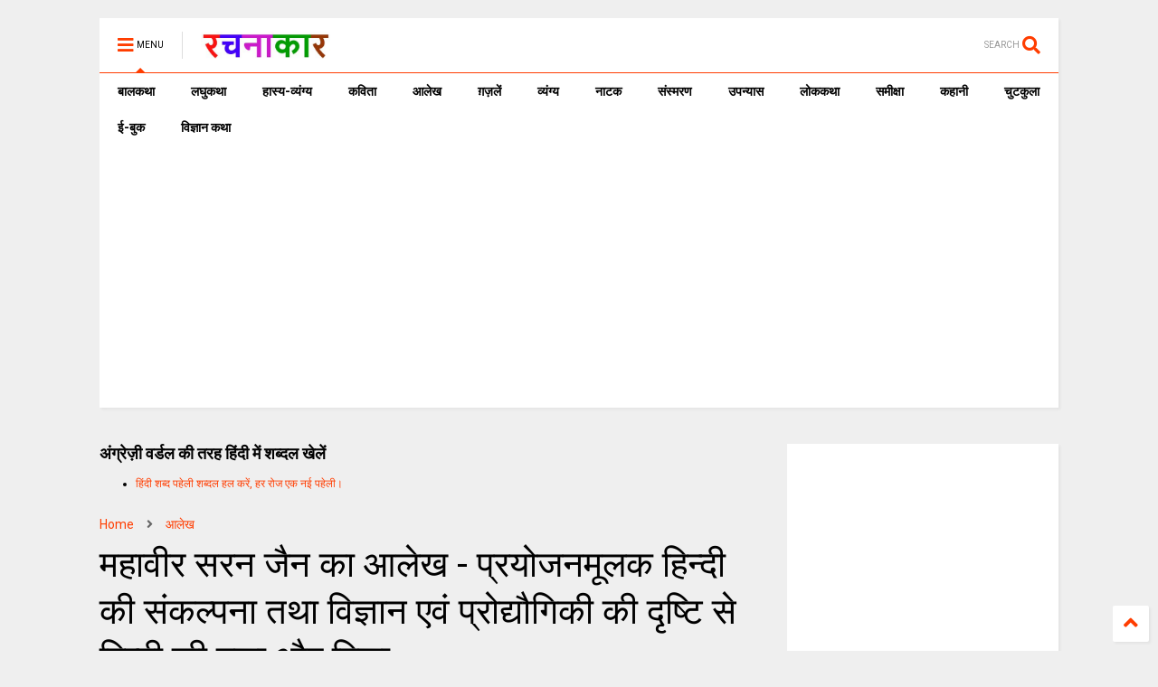

--- FILE ---
content_type: text/html; charset=utf-8
request_url: https://www.google.com/recaptcha/api2/aframe
body_size: 267
content:
<!DOCTYPE HTML><html><head><meta http-equiv="content-type" content="text/html; charset=UTF-8"></head><body><script nonce="nLBAor9RDCO7DJxrFOLGAw">/** Anti-fraud and anti-abuse applications only. See google.com/recaptcha */ try{var clients={'sodar':'https://pagead2.googlesyndication.com/pagead/sodar?'};window.addEventListener("message",function(a){try{if(a.source===window.parent){var b=JSON.parse(a.data);var c=clients[b['id']];if(c){var d=document.createElement('img');d.src=c+b['params']+'&rc='+(localStorage.getItem("rc::a")?sessionStorage.getItem("rc::b"):"");window.document.body.appendChild(d);sessionStorage.setItem("rc::e",parseInt(sessionStorage.getItem("rc::e")||0)+1);localStorage.setItem("rc::h",'1769029717552');}}}catch(b){}});window.parent.postMessage("_grecaptcha_ready", "*");}catch(b){}</script></body></html>

--- FILE ---
content_type: text/javascript; charset=UTF-8
request_url: https://www.rachanakar.org/feeds/posts/default/-/%E0%A4%86%E0%A4%B2%E0%A5%87%E0%A4%96?max-results=4&start-index=412&alt=json-in-script&callback=jQuery112407876427886948407_1769029713067&_=1769029713068
body_size: 27558
content:
// API callback
jQuery112407876427886948407_1769029713067({"version":"1.0","encoding":"UTF-8","feed":{"xmlns":"http://www.w3.org/2005/Atom","xmlns$openSearch":"http://a9.com/-/spec/opensearchrss/1.0/","xmlns$blogger":"http://schemas.google.com/blogger/2008","xmlns$georss":"http://www.georss.org/georss","xmlns$gd":"http://schemas.google.com/g/2005","xmlns$thr":"http://purl.org/syndication/thread/1.0","id":{"$t":"tag:blogger.com,1999:blog-15182217"},"updated":{"$t":"2026-01-21T07:45:11.516+05:30"},"category":[{"term":"आलेख"},{"term":"कविता"},{"term":"कहानी"},{"term":"व्यंग्य"},{"term":"लघुकथा"},{"term":"समीक्षा"},{"term":"संस्मरण"},{"term":"ग़ज़लें"},{"term":"लोककथा"},{"term":"ई-बुक"},{"term":"प्राची"},{"term":"बाल कथा"},{"term":"लघु कथा"},{"term":"उपन्यास"},{"term":"कहानी संग्रह"},{"term":"लघुकथा लेखन पुरस्कार आयोजन"},{"term":"ईबुक"},{"term":"साहित्यिक गतिविधियाँ"},{"term":"नाटक"},{"term":"जीवंत प्रसारण"},{"term":"संस्मरण लेखन पुरस्कार 2018"},{"term":"कला जगत"},{"term":"साहित्य समाचार"},{"term":"बालकथा"},{"term":"विज्ञान कथा"},{"term":"हास्य-व्यंग्य"},{"term":"रचना समय"},{"term":"चुटकुला"},{"term":"पाठकीय"},{"term":"सुरेन्द्र वर्मा"},{"term":"हास्य"},{"term":"दीपक आचार्य"},{"term":"हास-परिहास"},{"term":"तकनीक"},{"term":"यात्रा संस्मरण"},{"term":"बाल कलम"},{"term":"रमेश राज"},{"term":"सुशील कुमार शर्मा"},{"term":"पाक कला"},{"term":"हरिशंकर परसाई"},{"term":"साक्षात्कार"},{"term":"देवी नागरानी"},{"term":"बालगीत"},{"term":"ललित निबंध"},{"term":"सुषमा गुप्ता"},{"term":"एम. एम. चन्द्रा"},{"term":"व्यंग्य जुगलबंदी"},{"term":"शब्द संधान"},{"term":"सुशील शर्मा"},{"term":"वीणा भाटिया"},{"term":"अनूप शुक्ल"},{"term":"अशोक जैन पोरवाल"},{"term":"प्रमोद यादव"},{"term":"सूर्यकांत मिश्रा"},{"term":"ललित गर्ग"},{"term":"शशिकांत सिंह"},{"term":"कल्पना कुलश्रेष्ठ"},{"term":"प्रदीप कुमार साह"},{"term":"राजीव रंजन उपाध्याय"},{"term":"रामवृक्ष सिंह"},{"term":"वीरेन्द्र सरल"},{"term":"नरेन्‍द्रकुमार मेहता"},{"term":"पुनर्वसु जोशी"},{"term":"हिंदी दिवस विशेष"},{"term":"जावेद अनीस"},{"term":"तेवरी"},{"term":"त्रिलोचन"},{"term":"मिशेल फूको"},{"term":"यशवंत कोठारी"},{"term":"रमेशराज"},{"term":"शशांक मिश्र भारती"},{"term":"शालिनी तिवारी"},{"term":"14 सितम्बर"},{"term":"काजल कुमार"},{"term":"कार्टून"},{"term":"किताबी कोना"},{"term":"कुबेर"},{"term":"शबनम शर्मा"},{"term":"14 september"},{"term":"hindi divas"},{"term":"अपर्णा शर्मा"},{"term":"कृश्न चन्दर"},{"term":"चन्द्रकुमार जैन"},{"term":"दिनेश बैस"},{"term":"बाल उपन्यास"},{"term":"मनोज कुमार"},{"term":"राजशेखर चौबे"},{"term":"राम कृष्ण खुराना"},{"term":"लक्ष्मी यादव"},{"term":"शालिनी मुखरैया"},{"term":"शिक्षक दिवस"},{"term":"श्रीनाथ सिंह"},{"term":"साहित्यम्"},{"term":"सुशील यादव"},{"term":"हरि भटनागर"},{"term":"अनुज कुमार आचार्य"},{"term":"अरविन्द कुमार खेड़े"},{"term":"आरिफा एविस"},{"term":"आशीष कुमार त्रिवेदी"},{"term":"उपासना बेहार"},{"term":"कामिनी कामायनी"},{"term":"कृष्ण जन्माष्टमी"},{"term":"गोविन्द सेन"},{"term":"जुगलबंदी"},{"term":"भावना शुक्ल"},{"term":"मनोज कुमार झा"},{"term":"राकेश भ्रमर"},{"term":"राधेश्याम द्विवेदी"},{"term":"रामचरन गुप्त"},{"term":"विवेक रंजन श्रीवास्तव"},{"term":"हाइकु"},{"term":"15 अगस्त"},{"term":"गणेश सिंह"},{"term":"गिरधारी राम"},{"term":"जयश्री जाजू"},{"term":"पंकज प्रखर"},{"term":"परिहास"},{"term":"बाल दिवस"},{"term":"मनीष कुमार सिंह"},{"term":"रवीन्द्र अग्निहोत्री"},{"term":"विनोद कुमार दवे"},{"term":"संजय दुबे"},{"term":"सुशांत सुप्रिय"},{"term":"सौरभ मालवीय"},{"term":"हरिशंकर गजानंद प्रसाद देवांगन"},{"term":"dohe"},{"term":"kavita"},{"term":"shatak"},{"term":"tevari"},{"term":"अनामिका"},{"term":"अमित शर्मा"},{"term":"अशोक गौतम"},{"term":"आजादी"},{"term":"आनन्द किरण"},{"term":"आलोक कुमार"},{"term":"कृष्ण"},{"term":"कैलाश मंडलोई"},{"term":"कैस जौनपुरी"},{"term":"गीत"},{"term":"निबंध"},{"term":"पंकज सुबीर"},{"term":"महेंद्र भटनागर"},{"term":"योग"},{"term":"योग दिवस"},{"term":"राकेश अचल"},{"term":"लोकेन्द्र सिंह"},{"term":"विनीता शुक्ला"},{"term":"वेलेंटाइन"},{"term":"शैलेन्द्र सरस्वती"},{"term":"श्याम गुप्त"},{"term":"संपादकीय"},{"term":"स्वतंत्रता दिवस"},{"term":"अमरपाल सिंह आयुष्कर"},{"term":"अर्चना वर्मा"},{"term":"इलाहाबाद"},{"term":"उमेश चन्द्र सिरसवारी"},{"term":"एस. एम. चन्द्रा"},{"term":"कवि"},{"term":"काशीनाथ सिंह"},{"term":"गजानंद प्रसाद देवांगन"},{"term":"गुडविन मसीह"},{"term":"जयचन्द प्रजापति कक्कूजी"},{"term":"ज्ञान चतुर्वेदी"},{"term":"तेजेन्द्र शर्मा"},{"term":"देवेन्द्र कुमार मिश्रा"},{"term":"धर्मेन्द्र निर्मल"},{"term":"नन्दलाल भारती"},{"term":"नरेंद्र शुक्ल"},{"term":"नरेन्द्र कोहली"},{"term":"निर्मल गुप्ता"},{"term":"पंकज मित्र"},{"term":"पल्लवी त्रिवेदी"},{"term":"पवन तिवारी"},{"term":"पूजा उपाध्याय"},{"term":"प्रभु चौधरी"},{"term":"प्रमोद भार्गव"},{"term":"प्रियंवद"},{"term":"प्रेम दिवस"},{"term":"बसंत त्रिपाठी"},{"term":"बातचीत"},{"term":"बृज मोहन"},{"term":"भारत यायावर"},{"term":"मंजरी शुक्ला"},{"term":"मधु त्रिवेदी"},{"term":"मनोज कुमार श्रीवास्तव"},{"term":"ममता सिंह"},{"term":"महाभारत"},{"term":"महेश कुमार गोंड हीवेट"},{"term":"महेश सिंह"},{"term":"मीनू पामर"},{"term":"यशोधरा विरोदय"},{"term":"योगासन"},{"term":"योगेश अग्रवाल"},{"term":"रजनीश कांत"},{"term":"रवि रतलामी"},{"term":"राकेश मिश्र"},{"term":"राजन कुमार"},{"term":"राजेश गोसाईं"},{"term":"लक्ष्मीकांत मुकुल"},{"term":"ललिता भाटिया"},{"term":"विनीत कुमार"},{"term":"विश्वंभर नाथ शर्मा कौशिक"},{"term":"वेलेंटाइन डे"},{"term":"व्यंग्य के बहाने"},{"term":"व्यथित हृदय"},{"term":"शरद कोकास"},{"term":"शैलेश त्रिपाठी"},{"term":"श्याम सुशील"},{"term":"श्रीमती तारा सिंह"},{"term":"संजीव ठाकुर"},{"term":"सतीश कुमार त्रिपाठी"},{"term":"सार्थक देवांगन"},{"term":"सुषमा श्रीवास्तव"},{"term":"सूर्यकुमार पांडेय"},{"term":"हरीश सम्यक"},{"term":"\u000B\u0012\fआलेख\f"},{"term":"\u000B\u0012\u000Fकविता\f"},{"term":"\u000B\u0012\u000Fकहानी\f"},{"term":"\u000B\u0012\u0015व्यंग्य\f"},{"term":"2 अक्टूबर अक्तूबर"},{"term":"biography"},{"term":"hindi sahitya"},{"term":"indian art"},{"term":"review"},{"term":"satire"},{"term":"undefined"},{"term":"अंजनी श्रीवास्तव"},{"term":"अंजली काजल"},{"term":"अंजली देशपांडे"},{"term":"अंबिकादत्त व्यास"},{"term":"अखिलेश कुमार भारती"},{"term":"अखिलेश सोनी"},{"term":"अग्रसेन"},{"term":"अजय अरूण"},{"term":"अजय वर्मा"},{"term":"अजित वडनेरकर"},{"term":"अजीत प्रियदर्शी"},{"term":"अजीत भारती"},{"term":"अनंत वडघणे"},{"term":"अनन्त आलोक"},{"term":"अनमोल विचार"},{"term":"अनामी शरण बबल"},{"term":"अनिमेष कुमार गुप्ता"},{"term":"अनिल कुमार पारा"},{"term":"अनिल जनविजय"},{"term":"अनुज कुमार आचार्य बैजनाथ"},{"term":"अनुज खरे"},{"term":"अनुपम मिश्र"},{"term":"अभिमन्यु"},{"term":"अभिषेक ओझा"},{"term":"अभिषेक कुमार अम्बर"},{"term":"अभिषेक मिश्र"},{"term":"अमरलाल हिंगोराणी"},{"term":"अमित शुक्ल"},{"term":"अमिय बिन्दु"},{"term":"अमृता प्रीतम"},{"term":"अरूण देव"},{"term":"अरूण माहेश्वरी"},{"term":"अर्चना चतुर्वेदी"},{"term":"अर्जुन सिंह नेगी"},{"term":"अविनाश त्रिपाठी"},{"term":"अशोक शुक्ल"},{"term":"अश्विनी कुमार आलोक"},{"term":"आई बी अरोड़ा"},{"term":"आकांक्षा यादव"},{"term":"आचार्य बलवन्त"},{"term":"आचार्य शिवपूजन सहाय"},{"term":"आत्मकथा"},{"term":"आदित्य प्रचंडिया"},{"term":"आनंद टहलरामाणी"},{"term":"आर. के. नारायण"},{"term":"आरकॉम"},{"term":"आरती"},{"term":"आलोक कुमार सातपुते"},{"term":"आवश्यक सूचना!"},{"term":"आशीष श्रीवास्तव"},{"term":"आशुतोष"},{"term":"आशुतोष शुक्ल"},{"term":"इंदु संचेतना"},{"term":"इन्दिरा वासवाणी"},{"term":"इन्द्रमणि उपाध्याय"},{"term":"इन्द्रेश कुमार"},{"term":"ईश्वरचन्द्र"},{"term":"उपासना"},{"term":"उमाशंकर सिंह परमार"},{"term":"उमेशचन्द्र सिरसवारी"},{"term":"उषा छाबड़ा"},{"term":"उषा रानी"},{"term":"ऋतुराज सिंह कौल"},{"term":"ऋषभचरण जैन"},{"term":"कथासरित्सागर"},{"term":"कर्ण"},{"term":"कलावंती सिंह"},{"term":"क़ैस जौनपुरी"},{"term":"कान्हा"},{"term":"किरन सिंह"},{"term":"किशोरी लाल गोस्वामी"},{"term":"कुंवर प्रेमिल"},{"term":"कुमार करन मस्ताना"},{"term":"कुसुमलता सिंह"},{"term":"कृष्ण कुमार यादव"},{"term":"कृष्ण खटवाणी"},{"term":"के. पी. सक्सेना"},{"term":"केदारनाथ सिंह"},{"term":"कैलाश वानखेड़े"},{"term":"कैशलेस"},{"term":"कौशल किशोर श्रीवास्तव"},{"term":"खिमन मूलाणी"},{"term":"गंगा प्रसाद श्रीवास्तव"},{"term":"गंगाप्रसाद शर्मा गुणशेखर"},{"term":"गजेन्द्र नामदेव"},{"term":"गणि राजेन्द्र विजय"},{"term":"गणेश चतुर्थी"},{"term":"गांधी जयंती"},{"term":"गीता दुबे"},{"term":"गीता सिंह"},{"term":"गुंजन शर्मा"},{"term":"गुनो सामताणी"},{"term":"गुरदयाल सिंह"},{"term":"गोरख प्रभाकर काकडे"},{"term":"गोवर्धन यादव"},{"term":"गोविन्द वल्लभ पंत"},{"term":"चंद्रकला त्रिपाठी"},{"term":"चंद्रलेखा"},{"term":"चतुष्पदी"},{"term":"चन्द्रकिशोर जायसवाल"},{"term":"चाँद पत्रिका"},{"term":"चिकित्सा शिविर"},{"term":"जगदीप सिंह दाँगी"},{"term":"जयश्री राय"},{"term":"जया जादवानी"},{"term":"जवाहरलाल कौल"},{"term":"जसबीर चावला"},{"term":"ज़कीया ज़ुबैरी"},{"term":"जीवनी"},{"term":"जीशान हैदर जैदी"},{"term":"जुनैद अंसारी"},{"term":"जैक लंडन"},{"term":"ज्योति अग्रवाल"},{"term":"टेकचंद"},{"term":"ठाकुर प्रसाद सिंह"},{"term":"तक्षक"},{"term":"तनूजा चौधरी"},{"term":"तरुण भटनागर"},{"term":"तरूण कु सोनी तन्वीर"},{"term":"ताराशंकर बंद्योपाध्याय"},{"term":"तीर्थ चांदवाणी"},{"term":"तुलसीराम"},{"term":"तेवर"},{"term":"दामोदर दत्त दीक्षित"},{"term":"दिलबाग सिंह विर्क"},{"term":"दिलीप भाटिया"},{"term":"दिविक रमेश"},{"term":"दुर्गाष्टमी"},{"term":"देवेन्द्र पाठक महरूम"},{"term":"दोहे"},{"term":"धर्मेन्द्र राजमंगल"},{"term":"नइमत गुलची"},{"term":"नजीर नज़ीर अकबराबादी"},{"term":"नरेन्द्र कुमार आर्य"},{"term":"नलिनी मिश्र"},{"term":"नवदुर्गा"},{"term":"नवरात्रि"},{"term":"नागार्जुन"},{"term":"नामवर सिंह"},{"term":"नियम"},{"term":"नीतू सुदीप्ति ‘नित्या’"},{"term":"नीरज खरे"},{"term":"नीलम महेंद्र"},{"term":"नीला प्रसाद"},{"term":"पंकज शुक्ला"},{"term":"परसाई"},{"term":"परसाईं"},{"term":"पल्लव"},{"term":"पालगुम्मि पद्मराजू"},{"term":"पोपटी हीरानंदाणी"},{"term":"पौराणिक"},{"term":"प्रज्ञा"},{"term":"प्रताप सहगल"},{"term":"प्रतिभा"},{"term":"प्रतिभा सक्सेना"},{"term":"प्रदीप कुमार"},{"term":"प्रदीप कुमार दाश दीपक"},{"term":"प्रदोष मिश्र"},{"term":"प्रभात दुबे"},{"term":"प्रमिला भारती"},{"term":"प्रमोद कुमार तिवारी"},{"term":"प्रवीण कुमार झा"},{"term":"प्रांजल धर"},{"term":"प्रियदर्शन"},{"term":"प्रेम कहानी"},{"term":"प्रेम मंगल"},{"term":"फिक्र तौंसवी"},{"term":"फ्लेनरी ऑक्नर"},{"term":"बंग महिला"},{"term":"बंसी खूबचंदाणी"},{"term":"बकर पुराण"},{"term":"बजरंग बिहारी तिवारी"},{"term":"बरसाने लाल चतुर्वेदी"},{"term":"बलबीर दत्त"},{"term":"बलराज सिंह सिद्धू"},{"term":"बलूची"},{"term":"बालकृष्ण भट्ट"},{"term":"बृजेन्द्र श्रीवास्तव उत्कर्ष"},{"term":"बेढब बनारसी"},{"term":"बैचलर्स किचन"},{"term":"बॉब डिलेन"},{"term":"भरत त्रिवेदी"},{"term":"भागवत रावत"},{"term":"भारत कालरा"},{"term":"भारत भूषण अग्रवाल"},{"term":"भावना राय"},{"term":"भीष्म साहनी"},{"term":"भूतनाथ"},{"term":"भूपेन्द्र कुमार दवे"},{"term":"मंजीत ठाकुर"},{"term":"मंजूर एहतेशाम"},{"term":"मंतव्य"},{"term":"मथुरा प्रसाद नवीन"},{"term":"मदन सोनी"},{"term":"मधु संधु"},{"term":"मधुर नज्मी"},{"term":"मधुरा प्रसाद नवीन"},{"term":"मधुरिमा प्रसाद"},{"term":"मधुरेश"},{"term":"मनोज कुमार पांडेय"},{"term":"मनोज दास"},{"term":"मयंक चतुर्वेदी"},{"term":"महापर्व छठ"},{"term":"महावीर प्रसाद द्विवेदी"},{"term":"महाशिवरात्रि"},{"term":"महेन्द्र देवांगन माटी"},{"term":"महेश कटारे"},{"term":"महेश हीवेट"},{"term":"मानसून"},{"term":"मार्कण्डेय"},{"term":"मिलन चौरसिया मिलन"},{"term":"मिलान कुन्देरा"},{"term":"मिश्रीमल जैन तरंगित"},{"term":"मुकेश वर्मा"},{"term":"मुक्तिबोध"},{"term":"मुर्दहिया"},{"term":"मृदुला गर्ग"},{"term":"मेराज फैज़ाबादी"},{"term":"मैक्सिम गोर्की"},{"term":"मैथिली शरण गुप्त"},{"term":"मोतीलाल जोतवाणी"},{"term":"मोहन कल्पना"},{"term":"मोहन वर्मा"},{"term":"योगेन्द्र प्रताप मौर्य"},{"term":"रक्षा बंधन"},{"term":"रच"},{"term":"रत्ना राय"},{"term":"रमेश उपाध्याय"},{"term":"रवींद्र नाथ ठाकुर"},{"term":"रवीन्द्र नाथ त्यागी"},{"term":"रवीन्द्र संगीत"},{"term":"रवीन्द्र सहाय वर्मा"},{"term":"रसोई"},{"term":"रांगेय राघव"},{"term":"राकेश दुबे"},{"term":"राकेश बिहारी"},{"term":"राजकुमार कुम्भज"},{"term":"राजेन्द्र कुमार"},{"term":"राजेन्द्र विजय"},{"term":"राजेश कुमार"},{"term":"राजेश जोशी"},{"term":"राधा कृष्ण"},{"term":"राधाकृष्ण"},{"term":"राम शिव मूर्ति यादव"},{"term":"रामचंद्र शुक्ल"},{"term":"रामचन्द्र शुक्ल"},{"term":"रावण"},{"term":"राहुल कुमार"},{"term":"राहुल सिंह"},{"term":"रिंकी मिश्रा"},{"term":"रिचर्ड फाइनमेन"},{"term":"रिलायंस इन्फोकाम"},{"term":"रीटा शहाणी"},{"term":"रेंसमवेयर"},{"term":"रेणु कुमारी"},{"term":"रेवती रमण शर्मा"},{"term":"रोहित रुसिया"},{"term":"लक्ष्मीकांत वैष्णव"},{"term":"लखमी खिलाणी"},{"term":"लतीफ घोंघी"},{"term":"ललित ग"},{"term":"ललित साहू जख्मी"},{"term":"लाल पुष्प"},{"term":"लावण्या दीपक शाह"},{"term":"लीलाधर मंडलोई"},{"term":"लू सुन"},{"term":"लूट"},{"term":"लोक"},{"term":"लोकतंत्र का दर्द"},{"term":"लोकमित्र"},{"term":"विकास कुमार"},{"term":"विजय केसरी"},{"term":"विजय शिंदे"},{"term":"विद्यानंद कुमार"},{"term":"विनय भारत"},{"term":"विनोद तिवारी"},{"term":"विनोद मल्ल"},{"term":"विभा खरे"},{"term":"विमल चन्द्राकर"},{"term":"विमल सिंह"},{"term":"विरल पटेल"},{"term":"विविध"},{"term":"विविधा"},{"term":"विवेक प्रियदर्शी"},{"term":"विवेक सक्सेना"},{"term":"विवेकानंद"},{"term":"विवेकानन्द"},{"term":"विश्वनाथ प्रसाद तिवारी"},{"term":"विष्णु नागर"},{"term":"विष्णु प्रभाकर"},{"term":"वेणीशंकर पटेल ब्रज"},{"term":"वैभव सिंह"},{"term":"शंकर पाटील"},{"term":"शगुन अग्रवाल"},{"term":"शम्भूनाथ"},{"term":"शहीद भगतसिंह"},{"term":"शामिख़ फ़राज़"},{"term":"शारदा नरेन्द्र मेहता"},{"term":"शिवकुमार कश्यप"},{"term":"शिवप्रसाद कमल"},{"term":"शिवरात्रि"},{"term":"शिवेन्‍द्र प्रताप त्रिपाठी"},{"term":"शीला नरेन्द्र त्रिवेदी"},{"term":"शुभम श्री"},{"term":"शुभ्रता मिश्रा"},{"term":"शेखर मलिक"},{"term":"शेषनाथ प्रसाद"},{"term":"शौचालय"},{"term":"श्याम सखा श्याम"},{"term":"श्रीमद्भगवद्गीता"},{"term":"श्रृंगी"},{"term":"श्वेता अरोड़ा"},{"term":"संजय सक्सेना"},{"term":"संजीव"},{"term":"संद मदर टेरेसा"},{"term":"संदीप तोमर"},{"term":"सच्चिदानंद हीरानंद वात्स्यायन"},{"term":"सपना महेश"},{"term":"सपना मांगलिक"},{"term":"सरिता पन्थी"},{"term":"सविता मिश्रा"},{"term":"साइबर अपराध"},{"term":"साइबर क्राइम"},{"term":"सागर यादव जख्मी"},{"term":"सालिम मियाँ"},{"term":"साहित्यिक बगिया"},{"term":"सिंहासन बत्तीसी"},{"term":"सिद्धार्थ जगन्नाथ जोशी"},{"term":"सी.बी.श्रीवास्तव विदग्ध"},{"term":"सीताराम गुप्ता"},{"term":"सीताराम साहू"},{"term":"सीमा असीम सक्सेना"},{"term":"सीमा शाहजी"},{"term":"सुगन आहूजा"},{"term":"सुचिंता कुमारी"},{"term":"सुधा गुप्ता अमृता"},{"term":"सुधा गोयल नवीन"},{"term":"सुधेंदु पटेल"},{"term":"सुनीता काम्बोज"},{"term":"सुनील जाधव"},{"term":"सुभाष चंदर"},{"term":"सुभाष चन्द्र कुशवाहा"},{"term":"सुभाष नीरव"},{"term":"सुभाष लखोटिया"},{"term":"सुमन"},{"term":"सुमन गौड़"},{"term":"सुरभि बेहेरा"},{"term":"सुरेन्द्र चौधरी"},{"term":"सुरेश चन्द्र"},{"term":"सुरेश चन्द्र दास"},{"term":"सुविचार"},{"term":"सूरज प्रकाश"},{"term":"सूर्य बाला"},{"term":"सेल्फी"},{"term":"सौमित्र"},{"term":"स्नेहमयी चौधरी"},{"term":"स्वच्छ भारत"},{"term":"स्वराज सेनानी"},{"term":"हबीब तनवीर"},{"term":"हरि हिमथाणी"},{"term":"हरिकांत जेठवाणी"},{"term":"हरिवंश राय बच्चन"},{"term":"हरीश कुमार"},{"term":"हरीश गोयल"},{"term":"हरीश नवल"},{"term":"हरीश भादानी"},{"term":"हरे प्रकाश उपाध्याय"},{"term":"हाइगा"},{"term":"हुस्न तबस्सुम 'निहाँ'"}],"title":{"type":"text","$t":"रचनाकार"},"subtitle":{"type":"html","$t":"हिंदी साहित्य की ऑनलाइन लाइब्रेरी."},"link":[{"rel":"http://schemas.google.com/g/2005#feed","type":"application/atom+xml","href":"https:\/\/www.rachanakar.org\/feeds\/posts\/default"},{"rel":"self","type":"application/atom+xml","href":"https:\/\/www.blogger.com\/feeds\/15182217\/posts\/default\/-\/%E0%A4%86%E0%A4%B2%E0%A5%87%E0%A4%96?alt=json-in-script\u0026start-index=412\u0026max-results=4"},{"rel":"alternate","type":"text/html","href":"https:\/\/www.rachanakar.org\/search\/label\/%E0%A4%86%E0%A4%B2%E0%A5%87%E0%A4%96"},{"rel":"hub","href":"http://pubsubhubbub.appspot.com/"},{"rel":"previous","type":"application/atom+xml","href":"https:\/\/www.blogger.com\/feeds\/15182217\/posts\/default\/-\/%E0%A4%86%E0%A4%B2%E0%A5%87%E0%A4%96\/-\/%E0%A4%86%E0%A4%B2%E0%A5%87%E0%A4%96?alt=json-in-script\u0026start-index=408\u0026max-results=4"},{"rel":"next","type":"application/atom+xml","href":"https:\/\/www.blogger.com\/feeds\/15182217\/posts\/default\/-\/%E0%A4%86%E0%A4%B2%E0%A5%87%E0%A4%96\/-\/%E0%A4%86%E0%A4%B2%E0%A5%87%E0%A4%96?alt=json-in-script\u0026start-index=416\u0026max-results=4"}],"author":[{"name":{"$t":"रवि रतलामी"},"uri":{"$t":"http:\/\/www.blogger.com\/profile\/07878583588296216848"},"email":{"$t":"noreply@blogger.com"},"gd$image":{"rel":"http://schemas.google.com/g/2005#thumbnail","width":"24","height":"32","src":"\/\/blogger.googleusercontent.com\/img\/b\/R29vZ2xl\/AVvXsEhzTme7SdL_fzKNmBGbuVm1JzwsAlf8J8FD82CR4l3eUqRPqJ9abFi1CyBGfG_DaftZX78682-hszIGh0VlDRZOyUamYc5_wPdkALYTtPtPzxFqzaRcS7dfKjLLevrNOyI\/s86\/raviRATLAMI%5B1%5D.jpg"}}],"generator":{"version":"7.00","uri":"http://www.blogger.com","$t":"Blogger"},"openSearch$totalResults":{"$t":"4288"},"openSearch$startIndex":{"$t":"412"},"openSearch$itemsPerPage":{"$t":"4"},"entry":[{"id":{"$t":"tag:blogger.com,1999:blog-15182217.post-7257748198839655914"},"published":{"$t":"2019-01-11T17:07:00.001+05:30"},"updated":{"$t":"2019-01-11T17:07:41.158+05:30"},"category":[{"scheme":"http://www.blogger.com/atom/ns#","term":"आलेख"}],"title":{"type":"text","$t":"शिक्षा और स्वामी विवेकानंद : ‘यदि गरीब लड़का शिक्षा के मंदिर न आ सके तो शिक्षा को ही उसके पास जाना चाहिए’ \/\/ लोकेन्द्र सिंह"},"content":{"type":"html","$t":"\u003Cp\u003E\u003Cp\u003E\u003Cstrong\u003E\u003Cimg src=\"https:\/\/blogger.googleusercontent.com\/img\/b\/R29vZ2xl\/AVvXsEgSVL_9ZADwOR2cU6d1Klq7XDCvuJAWFt9BHyR201ziuKkpPklM1cp52a9XRY1JAjW59pgiWOeOL1Ev6vwlnM8y6maeFIbMw5gf_nV6y1W6aq-y707RwI0I6ncgD-Ys7qOILzYY\/?imgmax=800\"\u003E\u003C\/strong\u003E\u003C\/p\u003E\u003Cp\u003E\u003Cb\u003E- लोकेन्द्र सिंह\u003C\/b\u003E \u003Cp\u003E(लेखक माखनलाल चतुर्वेदी राष्ट्रीय पत्रकारिता एवं संचार विश्वविद्यालय में सहायक प्राध्यापक हैं।)\u003Cp\u003E-----------\u0026nbsp;\u0026nbsp;\u0026nbsp;\u0026nbsp;\u0026nbsp;\u0026nbsp;\u0026nbsp;\u0026nbsp;\u0026nbsp; \u003Cp\u003Eयुवा नायक स्वामी विवेकानंद ऐसे संन्यासी थे, जो निरंतर समाज के उत्थान के लिए चिंतित रहते थे। दरअसल, स्वामीजी संन्यास की उस भारतीय दृष्टि एवं व्यवस्था के प्रतिनिधि थे, जिसके अनुसार संन्यास आश्रम एकांत में ईश्वर की खोज के लिए नहीं अपितु जो कुछ समाज से प्राप्त किया है, उसमें बढ़ोतरी कर समाज को लौटाने की अवस्था है। उस समय स्वामी विवेकानंद ने देखा कि समाज में शिक्षा की स्थिति बहुत अच्छी नहीं है। शिक्षा के अभाव में जीवन के सभी क्षेत्रों में भी अंधकार पसर गया था। इसलिए स्वामीजी ने शिक्षा का उजियारा फैलान के लिए निरंतर प्रयास किए। किंतु, वह शिक्षा को भारतीय दृष्टि से देखते थे। वह 'मनी मेकिंग' शिक्षा की बात नहीं करते, बल्कि 'मैन मेकिंग' शिक्षा को बढ़ाने के लिए प्रतिबद्ध दिखते रहे। वह शिक्षा को व्यक्ति निर्माण का साधन मानते थे।\u0026nbsp; \u003Cp\u003Eस्वामी विवेकानंद का स्पष्ट मानना था कि भारत का सबसे अधिक नुकसान किसी ने किया है तो वह अशिक्षा ने किया। मुट्ठीभर लोगों के मस्तिष्क तक शिक्षा के सीमित रह जाने से भी भारत का अनिष्ट हुआ है। इस संबंध में 24 अप्रैल १1897 को 'भारती' की सम्पादक सरला घोषाल को दार्जिलिंग से लिखे उनके पत्र को देखना होगा। स्वामीजी लिखते हैं- 'भारत के सत्यानाश का मूल कारण यही है कि देश की सम्पूर्ण विद्या-बुद्धि राजशासन और दम्भ के बल से केवल मुट्ठीभर लोगों के अधिकार में रखी गई है। यदि हमें फिर से उन्नति करनी है, तो हमको उसी मार्ग पर चलना होगा अर्थात् जनता में विद्या का प्रचार करना होगा।' सम्पूर्ण भारत को शिक्षित करने का चिंतन जब स्वामी विवेकानंद करते हैं तो वे प्रत्येक उपाय पर विचार करते हैं। गांव-गांव, नगर-नगर घूम रहे साधु और संन्यासियों को भी वे उनका मूल काम याद दिलाने का प्रयास करते हैं। भारत को शिक्षित करने के अपने संकल्प को पूरा करने के लिए वे इन्हें शिक्षा अभियान से जोडऩे की बात करते हैं। स्वामी विवेकानंद ने 23 जून 1894 को शिकागो से मैसूर के महाराजा को पत्र लिखा कि मान लीजिए महाराज आपने हरएक गांव में एक नि:शुल्क पाठशाला खोल दी, तो भी इससे कुछ काम न होगा। क्योंकि, भारत में इतनी अधिक गरीबी है कि गरीब लड़के पाठशाला आने की बजाय खेतों में अपने माता-पिता को मदद देना या दूसरे किसी उपाय से रोटी कमाने का प्रयत्न करना अधिक पसंद करेंगे। यदि पहाड़ मुहम्मद के पास न आये, तो मुहम्मद ही पहाड़ के पास क्यों न जाय? यदि गरीब लड़का शिक्षा के मन्दिर तक न आ सके, तो शिक्षा को ही उसके पास जाना चाहिए। हमारे देश में हजारों एकनिष्ठ और त्यागी साधु हैं, जो गांव-गांव धर्म की शिक्षा देते फिरते हैं। यदि उनमें से कुछ लोग सुनियन्त्रित रूप से ऐहिक विषयों के भी शिक्षक बनाये जाएं तो गांव-गांव, दर-दर जाकर वे केवल धर्मशिक्षा ही नहीं देंगे, बल्कि ऐहिक शिक्षा भी दिया करेंगे। \u003Cp\u003Eऐहिक शिक्षा के साथ ही धर्मशिक्षा पर भी स्वामी जी का जोर था। वे विज्ञान की शिक्षा के साथ-साथ अध्यात्म की शिक्षा को भी अनिवार्य मानते थे। शिक्षा के विषय में समय-समय पर दिए गए उनके विचारों से यह परिलक्षित होता था। तीन जनवरी 1895 को शिकागो से सर एस. सुब्रह्मण्य अय्यर को पत्र में स्वामी विवेकानंद लिखते हैं- 'बहुत सोच-विचार के बाद मेरे मन ने तय किया है कि पहले मद्रास में धर्मशिक्षा के लिए एक विद्यालय खोलना ठीक होगा, फिर इसका कार्यक्षेत्र धीरे-धीरे बढ़ाया जाएगा। नवयुवकों को वेदों, विभिन्न भाष्यों और दर्शनों की पूरी शिक्षा देनी होगी, जगत् के अन्य धर्मों का ज्ञान भी इसमें शामिल होगा।' लेकिन, हमने क्या किया? शिक्षा को धर्मविहीन कर दिया। सेकुलरिज्म के चक्कर में फंस कर हमने स्वामी विवेकानंद के विचारों को खूंटी पर टांग दिया। शिक्षा को नैसर्गिक नहीं रहने दिया। यही कारण है कि आज अभिभावक, शिक्षक, राजनेता और प्रबुद्ध वर्ग मूल्य आधारित शिक्षा की जरूरत महसूस कर रहे हैं। समाज की 'गति' देखकर धर्मविहीन, मूल्यहीन, असंवेदनशील शिक्षा में परिवर्तन की बात हर कोई कर रहा है। स्वामी विवेकानंद के लिए धर्म अंग्रेजी का शब्द 'रिलीजन' नहीं था। स्वामीजी ने धर्म की व्याख्या उन नियमों और संहिताओं के रूप में की, जो प्रकृति में करोंड़ों वर्षों से प्रचलित हैं। इसलिए देश की तथाकथित सेकुलर बिरादरी को धर्मशिक्षा की बात से बिदकने की जरूरत नहीं है। स्वामी विवेकानंद ने बार-बार बल दिया है कि धर्म ही भारत की आत्मा है। उन्होंने कहा है -'मैं धर्म को शिक्षा का सबसे आंतरिक सारतत्व मानता हूं।' धर्मविहीन वर्तमान शिक्षा मनुष्य को डॉक्टर, इंजीनियर, टेक्नोक्रेट, ब्यूरोक्रेट आदि बनने के लिए प्रेरित करती है। जबकि वास्तव में मनुष्य की शिक्षा का उद्देश्य स्वयं को पहचानने का होना चाहिए। यूनेस्को ने भी शिक्षा पर प्रकाशित अपनी रिपोर्ट का शीर्षक दिया था- 'कुछ होने के लिए सीखना, न कि कुछ बनने के लिए सीखना।' स्वामीजी भी बार-बार कहते रहे कि विद्यार्थी को कुछ बनाने की जरूरत नहीं है। उसके भीतर सबकुछ है, बस उसे बाहर आने दो। \u003Cp\u003Eयह बात जग जाहिर है कि एक समय में भारत शिक्षा के क्षेत्र में सबसे आगे था। भारत में विश्वविद्यालय जैसे संस्थाएं थीं, जिनमें शिक्षा प्राप्त करने के लिए दुनियाभर से विद्यार्थी आते थे। नगरों में ही नहीं ग्रामीण क्षेत्रों में भी पाठशालाएं थीं, यह बात प्रसिद्ध गांधीवादी विचारक धर्मपाल ने भी अपने शोध से प्रमाणित की है। धर्मपाल ने अपनी पुस्तक 'अ ब्यूटीफुल ट्री' में बताया है कि अंग्रेजों के सर्वे के मुताबिक 18वीं सदी में भारत में लाखों की संख्या में स्कूल थे। भारतीयों ने चिंतन, अध्यात्म, सामाजिक विज्ञान, अर्थशास्त्र, कला ही नहीं परंतु विज्ञान के क्षेत्र में भी अभूतपूर्व उपलब्धियां अर्जित की थीं। मैकाले की शिक्षा नीति के प्रभाव में आकर भारत ने शिक्षा के क्षेत्र में अपना नेतृत्व तो खोया ही, स्वाभिमान भी खो दिया। स्वामी विवेकानंद लगातार भारतीयों से आग्रह करते रहे कि अपने तईं भेड़-बकरी होने का भ्रम दूर करो। खुद को पहचानो, तुम सिंह हो, अमृत के पुत्र हो। अत्यंत अल्पायु में बहुत कुछ मार्गदर्शन देकर स्वामीजी चले गए। अब उनके मार्गदर्शन पर आगे बढऩे का काम हमारा होना चाहिए। अब यह भी जान लेना चाहिए कि स्वामी विवेकानंद असल में शिक्षा किसे मानते थे? स्वामी विवेकानंद देवघर (वैद्यनाथ) से 23 दिसम्बर 1900 को एक बंगाली महिला को पत्र में लिखते हैं कि आखिर शिक्षा क्या है? क्या वह केवल कुछ पुस्तकों का पठन-पाठन ही है? नहीं। फिर क्या विविध विषयों का ज्ञान? वह भी नहीं है। शिक्षा तो वह है, जिसके सहारे इच्छाशक्ति का प्रवाह एवं उसकी अभिव्यक्ति संयत की जाती है। अब यह विचार कीजिए कि क्या वह शिक्षा कहलाने के योग्य है, जिसके फलस्वरूप इच्छाशक्ति पीढिय़ों से बलपूर्वक अनवरत अवरुद्ध होकर आज मृतप्राय हो रही है। जिसके प्रभाव से नवीन विचारों की कौन कहे, पुराने तक एक-एक करके विलुप्त होते जा रहे हैं? क्या वह शिक्षा है, जो धीरे-धीरे मनुष्य को मशीन बना दे रही है? मेरे विचार से यंत्रवत् अच्छे होने की अपेक्षा स्वतन्त्र इच्छा और बुद्धि द्वारा प्रेरित होकर एक बार गलती भी कर लेना अधिक श्रेयस्कर है। \u003Cp\u003Eस्वामी विवेकानंद के विचार-दर्शन से होकर गुजरते हैं तो यह स्पष्ट होता है कि उनके विचारों का प्रमुख केन्द्र जीविकोपार्जन की शिक्षा, तकनीकी ज्ञान और विज्ञान की शिक्षा नहीं था, वे सबसे पहले व्यक्ति के अंदर निहित क्षमताओं को उजागर करने की शिक्षा देना चाहते थे। वे तकनीकी ज्ञान और विज्ञान की शिक्षा के साथ-साथ चरित्र निर्माण की शिक्षा पर अधिक बल देते थे। शिक्षा के संबंध में उनका महत्वपूर्ण कथन है - 'शिक्षा मनुष्य में निहित सम्पूर्णता की अभिव्यक्ति है।'\u003Cp\u003E-- \u003Cp\u003E\u003Cb\u003E\u003Cbr\u003E\u003C\/b\u003E\u003Cb\u003Eलोकेन्द्र\u003C\/b\u003E\u003Cb\u003E \u003C\/b\u003E\u003Cp\u003E\u003Cb\u003Eसंपर्क :\u003C\/b\u003E\u003Cp\u003Eमाखनलाल चतुर्वेदी राष्ट्रीय पत्रकारिता एवं संचार विश्वविद्यालय, \u003Cp\u003Eबी-38, विकास भवन, प्रेस काम्प्लेक्स, महाराणा प्रताप नगर जोन-1,\u003Cp\u003Eभोपाल (मध्यप्रदेश) - 462011"},"link":[{"rel":"replies","type":"application/atom+xml","href":"https:\/\/www.rachanakar.org\/feeds\/7257748198839655914\/comments\/default","title":"टिप्पणियाँ भेजें"},{"rel":"replies","type":"text/html","href":"https:\/\/www.rachanakar.org\/2019\/01\/blog-post_21.html#comment-form","title":"0 टिप्पणियाँ"},{"rel":"edit","type":"application/atom+xml","href":"https:\/\/www.blogger.com\/feeds\/15182217\/posts\/default\/7257748198839655914"},{"rel":"self","type":"application/atom+xml","href":"https:\/\/www.blogger.com\/feeds\/15182217\/posts\/default\/7257748198839655914"},{"rel":"alternate","type":"text/html","href":"https:\/\/www.rachanakar.org\/2019\/01\/blog-post_21.html","title":"शिक्षा और स्वामी विवेकानंद : ‘यदि गरीब लड़का शिक्षा के मंदिर न आ सके तो शिक्षा को ही उसके पास जाना चाहिए’ \/\/ लोकेन्द्र सिंह"}],"author":[{"name":{"$t":"रवि रतलामी"},"uri":{"$t":"http:\/\/www.blogger.com\/profile\/07878583588296216848"},"email":{"$t":"noreply@blogger.com"},"gd$image":{"rel":"http://schemas.google.com/g/2005#thumbnail","width":"24","height":"32","src":"\/\/blogger.googleusercontent.com\/img\/b\/R29vZ2xl\/AVvXsEhzTme7SdL_fzKNmBGbuVm1JzwsAlf8J8FD82CR4l3eUqRPqJ9abFi1CyBGfG_DaftZX78682-hszIGh0VlDRZOyUamYc5_wPdkALYTtPtPzxFqzaRcS7dfKjLLevrNOyI\/s86\/raviRATLAMI%5B1%5D.jpg"}}],"media$thumbnail":{"xmlns$media":"http://search.yahoo.com/mrss/","url":"https:\/\/blogger.googleusercontent.com\/img\/b\/R29vZ2xl\/AVvXsEgSVL_9ZADwOR2cU6d1Klq7XDCvuJAWFt9BHyR201ziuKkpPklM1cp52a9XRY1JAjW59pgiWOeOL1Ev6vwlnM8y6maeFIbMw5gf_nV6y1W6aq-y707RwI0I6ncgD-Ys7qOILzYY\/s72-c?imgmax=800","height":"72","width":"72"},"thr$total":{"$t":"0"}},{"id":{"$t":"tag:blogger.com,1999:blog-15182217.post-1229422278930219469"},"published":{"$t":"2019-01-11T11:24:00.001+05:30"},"updated":{"$t":"2019-01-11T11:24:37.871+05:30"},"category":[{"scheme":"http://www.blogger.com/atom/ns#","term":"आलेख"}],"title":{"type":"text","$t":"पर्वत करें पुकार \/\/ सुशील शर्मा"},"content":{"type":"html","$t":"\u003Cp\u003E\u003Cb\u003E\u003Cimg title=\"सुशील कुमार शर्मा\" alt=\"सुशील कुमार शर्मा\" src=\"https:\/\/blogger.googleusercontent.com\/img\/b\/R29vZ2xl\/AVvXsEhvs9Bi2JlLLCBmA90PKXGFFg7HKDf_q2dRdgTsV3L6PjpusR4c5X_pD_N9aV8AXY44BXbGYpuNyhi-bRBXMf8LZZTrUe1M8o-DQXSynP91rN1AfamCc4qe1P1T95syD5juj5QZ\/?imgmax=200\"\u003E\u003C\/b\u003E\u003Cp\u003Eपर्वत केवल पर्वतीय लोगों और वहां रहने वाले विविध जीवों की शरणस्थली ही नहीं है अपितु वे अपने आप में अमूल्य प्राकृतिक संपदा समेटे हुए हैं। उनसे मिलने वाले अनेक खनिज पदार्थ, लकड़ी तथा जल नीचे के मैदानों में भी जीवन की आवश्यकता पूरी करते है। भारतीयों ने सदैव ही हिमालय को बर्फ के घर के रूप में देखा है। प्रसिद्ध भारतीय कवि की उपर्युक्त सूक्ति की तरह ही अनंतकाल से हिमालय को विश्व का मणिमुकुट कहा जाता रहा है। इस पर्वत-शृंखला में कई हिन्दू तीर्थ- देवालय हैं जहाँ भारी संख्या में श्रद्धालु दर्शनार्थ पहुँचते हैं। हिन्दू पुराणों में हमेशा ही हिमाच्छादित पर्वतों को आध्यात्मिक शांति के साथ जोड़कर देखा गया है। वर्णन मिलता है कि भारतीय आदि गुरु शंकराचार्य 800 ई. में बद्रीनाथ से माना दर्रे को पार कर तिब्बत के गुगे जिले में पहुँचे थे। भारत में भौगोलिक चेतना और जलवायु चेतना अनादि काल से सांस्कृतिक चेतना का मूल अंग थी। कैलाश-मानसरोवर शिव-पार्वती का निवास स्थान है। जंगली परिस्थितियां ही पर्वतों की थाती हैं। छोटे-बड़े पर्वत इन जंगलों को अपने कंधों पर उठाये रहते हैं। पर्वतों से ही निरूसृत होती हैं नदियाँ। हिमाच्छादित पर्वतों के पेड़ों की जड़ों से बूंद-बूंद रिसता है जल और यहीं धारा के रूप में पेड़-पौधों के पद प्रक्षालित करता हुआ प्रवाहित होता है। भारत का किरीट हिमालय वॉटर टावर यूँ ही नहीं कहलाता है। हिमालय ही तो सदानीरा नदियों का पिता धर्म निभाता है। पर्वतों से फूटते हुए झरने, जल प्रपात ही तो नदियों का गात (शरीर) बनाते हैं। कल-कल करते झरने गीत प्यार के गाते हैं। दुनिया के सभी धर्मों ने मनुष्य को प्रकृति की संतान कहा है। इसी कारण प्राचीन मनुष्य ने सदा प्रकृति से साहचर्य के संबंध स्थापित रखे, लेकिन अपने ज्ञान से प्रगति पथ पर आगे बढ़ते हुए मनुष्य ने अब स्वयं को प्रकृति का स्वामी और नियन्ता मान लिया है। इस स्वार्थी सोच का परिणाम यह हुआ कि अपने लाभ के लिये मनुष्य ने प्रकृति और समस्त प्राकृतिक जीवों, संसाधनों के साथ निर्मम और विनाशकारी छेड़छाड़ का खेल खेलना शुरू कर दिया है।\u003Cp\u003Eवैश्विक तापमान वृद्धि का हिमालय पर पड़ने वाला प्रभाव स्पष्ट दिखाई देने लगा है। अब मध्य हिमालय की पहाड़ियों पर हिमपात नहीं होता। टिहरी के सामने प्रताप नगर की पहाड़ियों और उससे जुड़ी हुई खैर पर्वतमाला पर अब बर्फ नहीं दिखाई देती। यही नहीं, भागीरथी के उद्गम गोमुख ग्लेशियर में बर्फ पीछे हट रही है। हिमालय के पारिस्थितिकी तंत्र विशेषज्ञों ने भविष्यवाणी की है कि वर्ष 2030 में गोमुख ग्लेशियर पूर्णतया लुप्त हो जाएगा। यानी गंगा सिर्फ पहाड़ी नालों से पोषित नदी बनकर रह जाएगी। हिमालय वनों का संरक्षक है और वन जल के संरक्षक है वन ही मेघों को आकर्षित करते हैं। ऊँची पर्वत श्रृंखलाओं के शीर्ष ही हिमवान हैं जहाँ हिम नदियाँ (ग्लेशियर) हैं। यही हिमनद ही तो नदियों के पोषक हैं। आज हिमालय तेजी से क्षर रहा है क्योंकि अस्थिर पर्वतों पर बड़े-बड़े बाँध बनाने से जहाँ नदियों का दम घुटा है वहीं पहाड़ों के ऊपर बोझ बढ़ा है। हमें हिमालय के क्षरण को रोकना होगा। हिमालय की धरती को बड़ी निर्लज्जता और अश्लीलता से रौंदा जा रहा है। हिमालय के पर्वतों, हिमनदों, नदियों, जलागम क्षेत्रों, वनों, कृषि जोतों और चकबन्दी, गूलों-कूलों-नहरों, सिंचाई, बागवानी, मत्स्यपालन, पशुपालन, वन्यजीवों और मनुष्य के आपसी सम्बन्धों वर्षाजल प्रबन्धन, इत्यादि को लेकर जनपक्षीय नीतियाँ नहीं हैं। जो नीतियाँ हैं उन्होंने या तो जनता और सरकार को आमने-सामने कर दिया है अथवा मानव और वन्यजीवों को आपस में टकराव की स्थिति में ला खड़ा कर दिया है। पर्वतों का पारिस्थितिकी तंत्र अत्यंत नाजुक होता है तथा तापमान में बदलाव भी उसे काफी प्रभावित करता है। जीवाश्म ईंधनों के अंधाधुंध उपयोग के कारण विश्व भर की जलवायु में परिवर्तन हो रहा है जिससे ग्लेशियर यानी हिमनद तेजी से पिघल रहे हैं। इस कारण लाखों लोगों के लिए शुद्ध जल की कमी का खतरा पैदा हो गया है। इसी प्रकार अन्य मानवीय विकास कार्यों जैसे कृषि तथा वनों के विकास हेतु संसाधनों का दोहन भी वायुमण्डलीय ताप को बढ़ाता है। यदि पिछले 117 सालों की अवधि में ग्लेशियरों के पिघलने की दर देखें तो यह गंगोत्री में 18.1 मीटर, भागीरथी खड़ग में 15.3 मीटर, मयाड़ में 11मीटर, बड़ा शिगरी में 17 मीटर और जेमू में 15.1 मीटर रही है। आने वाले समय में यह हमारे देश के लिए चिंता का एक बड़ा विषय है। लेकिन इस दिशा में किए जा रहे प्रयासों से लगता नहीं कि हम बहुत सावधान हो पाए हैं। यदि ग्लेसियरों के पिघलने की यही र3तार कायम रहती है तो हमें बड़े संकट का सामना करना पड़ सकता है।\u003Cp\u003Eकहीं बाँध बनाने के लिये बारूद बिछाकर पहाड़ों के भीतर सुरंगें बिछाई जा रही हैं तो कहीं पहाड़ों का सीना चीरकर विकास के नाम पर सड़कें खोदी जा रही हैं। तथाकथित आधुनिक विकास के लिये ऐसा करना आवश्यक बताया जाता है\u003Cp\u003Eभविष्य में सांसों का व्यापार होगा एक कनाडाई कम्पनी जो शुद्ध साँस का कारोबार करने सात समंदर पार अमेरिकी महाद्वीप से चल कर दिल्ली तक आ पहुँची है। चीन और भारत के अति प्रदूषित शहरों में प्रीमियम ऑक्सीजन का बाजार तलाश रही इस कम्पनी का दावा है “पर्वतों की शुद्ध हवा वाली बोतल मुँह से लगाओ, एक साँस भरो और प्रदूषणकारी सुस्ती, आलस्य व हैंगओवर से मुक्ति पाओ।”\u003Cp\u003Eकम्पनी का भारतीय कारोबार देख रहे पंजाबी कनाडाई जस्टिन धालीवाल के मुताबिक शुद्ध हवा वाली 8 लीटर की बोतल का मूल्य रखा है 2800 रुपए। चीन के शंघाई और बीजिंग में 12 हजार यूनिटें बेंच चुकी वैंकूवर की इस कम्पनी ने भारतीय बाजार के मद्देनजर शुद्ध हवा की सौ बोतलें ट्रायल के तौर पर दिल्ली पहुँचा भी दी हैं।\u003Cp\u003Eशुद्ध हवा के कारोबार में भी कम्पनी ने अमीरी और कम अमीरी का भेद कर रखा है। जो ज्यादा अमीर हैं और अतिशुद्ध साँस अफोर्ड कर सकते हैं, उनके लिये 27 डालर कीमत वाली प्रीमियम ऑक्सीजन बोतल और जो शुद्ध साँस में थोड़ी मिलावट झेल सकते हैं, उनके लिये बैंफ एयर की बोतल 24 डालर में।\u003Cp\u003Eगांधी के सपनों का स्वराज अभी कायम होना बाकी है। वह तो तभी होगा, जब गांव-गांव भोजन, वस्त्र, शिक्षा और आवास की अपनी आवश्यकताओं में स्वावलंबी होगा। वृक्ष खेती से वह सपना पूरा होगा। हमें खाद्य के लिए काष्ठ फल, खाद्य बीज, तैलीय बीज, मीठे केलिए शहद देने वाले फूल और मौसमी फल, चारा और वस्त्र के लिए रेशम देने वाले वृक्ष, कपास-रेशम के लिए शहतूत, पशुओं के लिए चारा देने वाले वृक्ष प्रजातियों का विभिन्न पारिस्थितिकीय क्षेत्रों के लिए चयन करना होगा। इस कार्य को सर्वोच्च प्राथमिकता देनी होगी। हिमालय जो देश की सीमाओं का प्रहरी है और देश की पारिस्थितिकीय सुरक्षा का स्त्रोत है, इसकी प्रथम प्रयोगशाला बने। पर्यावरण में जिस तीव्रता से परिवर्तन हो रहे हैं उसके अनुसार पर्वत भी अपने आप को अनुकूल नहीं बना पाते हैं। पर्वतीय संसाधनों का और अधिक दोहन केवल पर्वतों के लिये ही नहीं अपितु समूचे विश्व के लिए भी भारी क्षति है। यदि पर्वतों का अस्तित्व बनाए रखना है और उनके अथाह संसाधनों का दीर्घकाल तक उपयोग करना है तो निश्चय ही कुछ ठोस निर्णय लेने होंगे। पर्वत के पारिस्थितिकी में जो बदलाव आ रहे हैं उनकी कीमत केवल पर्वतवासियों को ही नहीं अपितु हम सबको भी चुकानी पड़ेगी। हममें से अनेक जो पर्वतों पर नहीं रहते, फिर भी कहीं न कहीं पर्वत के स्रोतों पर निर्भर रहते हैं। पर्वतों की वन सम्पदा, चारागाह, अथवा जल स्रोत जो हमारी नदियों, झीलों आदि को जल की पूर्ति करते हैं हमे निश्चय ही पर्वतों से जोड़ते हैं। पर्वतों के ग्लेशियर हमारी नदियों के जल के स्रोत हैं तथा हमारी पेयजल आपूर्ति तथा कृषि संबंधी आवश्यकताओं को पूरा करते हैं।\u003Ch1\u003Eपर्वतों का संरक्षण\u003C\/h1\u003E\u003Cp\u003Eयह केन्द्र पर्वतीय क्षेत्र की विस्तृत जानकारी, ज्ञानवर्धन तथा हिमालय की पर्वतीय जनजातियों की जीविका के अस्तित्व को बनाए रखने के लिये बना है। यह अन्तर्राष्ट्रीय केन्द्र हिन्दू कुश-हिमालय क्षेत्र के 8 विभिन्न राष्ट्रों अफगानिस्तान, बांग्लादेश, भूटान, चीन, भारत म्यांमार, नेपाल, पाकिस्तान तथा विश्व के समस्त पर्वतीय जातियों के हित में कार्य करता है। सन् 1983 में स्थापित इस केन्द्र का संचालन अपने राष्ट्र मित्रों के सहयोग से नेपाल के काठमांडू शहर से होता है। यह केन्द्र अपने क्षेत्रीय सदस्य राष्ट्र, संगठनों तथा आर्थिक सहायता देने वाले संस्थानों के सहयोग से पर्वत के लोगों तथा वहां के पर्यावरण को सुखद भविष्य देने के लिये कटिबद्ध है।\u003Cp\u003Eसंयुक्त राष्ट्र संघ की साधारण सभा ने सन् 2002 को पर्वतों का अन्तर्राष्ट्रीय वर्ष घोषित किया था। इसके अन्तर्गत पर्वत तथा उसके निचले क्षेत्रों की जनजातियों को पर्वतों की धरोहर के महत्व को समझाना, वहां के विकास को गति देना तथासंसाधनों को संरक्षण देना सम्मिलित है। साथ ही साथ पर्वतों के पारिस्थितिकी के बारे में अन्तर्राष्ट्रीय स्तर पर सम्पूर्ण जानकारी देना भी सम्मिलित है। इस पूरे कार्यक्रम-वर्ष के अन्तर्गत अनेक राष्ट्रों ने भाग लिया व अपने सुझाव दिये। इस दौरान विश्व के पर्वतों की विशेषताओं की ओर ध्यान आकर्षित करने के लिए अनेक कार्यक्रम भी किए गए।\u003Cp\u003Eअंतर्राष्ट्रीय स्तर पर अनेक सरकारें, गैर-सरकारी संगठन तथा अन्य संस्थाओं को एकजुट हो कर पर्वतों में रहने वाले स्थानीय लोगों के हित में छोटी-छोटी विकासशील इकाइयों की स्थापना करनी होगी जिसका मुख्य उद्देश्य स्थानीय जातियों को संरक्षण, उनकी प्रगति तथा उनका आर्थिक संवर्धन करना होगा। पर्वतीय पर्यटन आदि से संबंधित ऐसी नीतियां बनानी होगी जिससे संसाधनों से हुई आय को संसाधनों को ही अधिक सशक्त बनाने हेतु उपयोग में लाया जा सके।\u003Cp\u003Eआज पर्वत निश्चय ही आहत हैं। उनका वर्चस्व संकट में है। यह शक्ति स्वरूप पर्वत अपने अपूर्व सौन्दर्य के साथ निश्चय ही अपना सीना ताने अपनी विशालता का परिचय देते हुए हमारे समक्ष खड़े हैं - लेकिन कहीं अंदर तक कमजोर, आहत और हमारी ओर देख रहे हैं\u003Cp\u003Eसंसार के सभी पर्वतों की जीवन कथा हमारे धर्म, दर्शन, काव्य से ही नहीं, हमारे जीवन की सम्पूर्णता से जुड़ी हुई है\u003C\/p\u003E"},"link":[{"rel":"replies","type":"application/atom+xml","href":"https:\/\/www.rachanakar.org\/feeds\/1229422278930219469\/comments\/default","title":"टिप्पणियाँ भेजें"},{"rel":"replies","type":"text/html","href":"https:\/\/www.rachanakar.org\/2019\/01\/blog-post_11.html#comment-form","title":"0 टिप्पणियाँ"},{"rel":"edit","type":"application/atom+xml","href":"https:\/\/www.blogger.com\/feeds\/15182217\/posts\/default\/1229422278930219469"},{"rel":"self","type":"application/atom+xml","href":"https:\/\/www.blogger.com\/feeds\/15182217\/posts\/default\/1229422278930219469"},{"rel":"alternate","type":"text/html","href":"https:\/\/www.rachanakar.org\/2019\/01\/blog-post_11.html","title":"पर्वत करें पुकार \/\/ सुशील शर्मा"}],"author":[{"name":{"$t":"रवि रतलामी"},"uri":{"$t":"http:\/\/www.blogger.com\/profile\/07878583588296216848"},"email":{"$t":"noreply@blogger.com"},"gd$image":{"rel":"http://schemas.google.com/g/2005#thumbnail","width":"24","height":"32","src":"\/\/blogger.googleusercontent.com\/img\/b\/R29vZ2xl\/AVvXsEhzTme7SdL_fzKNmBGbuVm1JzwsAlf8J8FD82CR4l3eUqRPqJ9abFi1CyBGfG_DaftZX78682-hszIGh0VlDRZOyUamYc5_wPdkALYTtPtPzxFqzaRcS7dfKjLLevrNOyI\/s86\/raviRATLAMI%5B1%5D.jpg"}}],"media$thumbnail":{"xmlns$media":"http://search.yahoo.com/mrss/","url":"https:\/\/blogger.googleusercontent.com\/img\/b\/R29vZ2xl\/AVvXsEhvs9Bi2JlLLCBmA90PKXGFFg7HKDf_q2dRdgTsV3L6PjpusR4c5X_pD_N9aV8AXY44BXbGYpuNyhi-bRBXMf8LZZTrUe1M8o-DQXSynP91rN1AfamCc4qe1P1T95syD5juj5QZ\/s72-c?imgmax=200","height":"72","width":"72"},"thr$total":{"$t":"0"}},{"id":{"$t":"tag:blogger.com,1999:blog-15182217.post-6000023786561851541"},"published":{"$t":"2019-01-09T12:50:00.001+05:30"},"updated":{"$t":"2019-01-09T12:50:19.403+05:30"},"category":[{"scheme":"http://www.blogger.com/atom/ns#","term":"आलेख"}],"title":{"type":"text","$t":"मजबूत होती आरक्षण की बैसाखी \/\/ प्रमोद भार्गव"},"content":{"type":"html","$t":"\u003Cp\u003Eमजबूत होती आरक्षण की बैसाखी\u003Cp\u003E\u003Cimg src=\"https:\/\/blogger.googleusercontent.com\/img\/b\/R29vZ2xl\/AVvXsEjIe3oT5WjoP0JnOibeL4SpJ-1hVXIC6bwAi1Y6mYog0OUJjPS_KEig00QycGYUdUJmKQCJhwrrx5k5FTyzL6FOf0wuZmbRek_UykJbqTWXhqw072meQLiUUNUJvj4XaZ4Sa3sD\/?imgmax=200\"\u003E\u003Cp\u003Eप्रमोद भार्गव\u003Cp\u003Eलोकसभा चुनाव के ठीक पहले नरेंद्र मोदी सरकार ने बड़ा राजनीतिक दांव खेलते हुए सामान्‍य अथवा अनारक्षित वर्ग के आर्थिक रूप से कमजोर लोगों को सरकारी नौकरी एवं शिक्षा में 10 प्रतिशत आरक्षण देने का संविधान संशोधन विधेयक लोकसभा से पारित करा लिया है। इस ऐतिहासिक फैसले को राज्‍यसभा और फिर 22 राज्‍यों से मंजूरी मिल जाती है तो सवर्णों के अलावा मुस्‍लिम, ईसाई, सिख, बौद्ध और पारसी धर्मावलंबियों को भी इसका लाभ मिलेगा। फिलहाल देश में 49.5 प्रतिशत आरक्षण की सुविधा है, जो अब बढ़कर 59.5 फीसदी हो जाएगी। हालांकि सर्वोच्‍च न्‍यायालय ने आरक्षण की अधिकतम सीमा 50 प्रतिशत तय की हुई है। बावजूद कई राज्‍यों में 65 फीसदी से भी ज्‍यादा आरक्षण का लाभ दिया जा रहा है। तमिलनाडू इसका उदाहरण है। ऐसा माना जा रहा है कि सरकार ने यह चाल एससी-एसटी एक्‍ट में संशोधन कर सुप्रीम कोर्ट का जो फैसला पलटा था, उससे नाराज हुए सवर्णों को लुभाने की दृष्‍टि से चली हैं। इस नाराजी के चलते सवर्ण सपाक्‍स पार्टी का गठन कर विधानसभा चुनावों में भाजपा के प्रतिद्वंद्वी के रूप में पेश आए थे। नतीजतन भाजपा को मध्‍य-प्रदेश, राजस्‍थान और छत्तीसगढ़ में सत्ता से हाथ धोना पड़ गया था।\u003Cp\u003Eइस आरक्षण से लाभ उन लोगों को मिलेगा, जिनकी वार्षिक आय 8 लाख रुपए या इससे कम हैं, पांच एकड़ या उससे कम खेती की जमीन है। 1000 वर्गफुट या इससे कम में घर है। कस्‍बों में 200 वर्ग गज या उससे कम भूमि में यह घर होना चाहिए। अधिसूचित नगरपालिका क्षेत्र में घर का आकार 100 गज के भीतर होना चाहिए। जाहिर है, इस आरक्षण का लाभ वे सरकारी कर्मचारी, लघु एवं मझौले व्‍यापारी व किसान उठाएंगे, जो आमदनी के लिहाज से मध्‍यवर्गीय दायरे में आते हैं, क्‍योंकि इतनी आमदनी करने वाले व्‍यक्‍ति के बच्‍चे अंग्रेजी माध्‍यम के स्‍कूलों के साथ प्रतिस्‍पर्धा परिक्षाओं में सफलता के लिए कोचिंग भी ले रहे होते हैं। जबकि देश में 98 फीसदी परिवारों की मासिक आय 50,000 से नीचे हैं। 1.8 फीसदी परिवार वालों की मासिक आय 50,000 से लेकर 1 लाख रुपय के बीच हैं। हाऊउ होल्‍ड सर्वे के अनुसार 0.2 प्रतिशत परिवारों की मासिक आय 1 लाख रुपए से ज्‍यादा है। स्‍पष्‍ट है 98 प्रतिशत परिवारों की आय 8 लाख रुपय सालाना आय अथवा 67000 रुपए मासिक आय से कम है। गोया, इस 10 प्रतिशत आरक्षण के लिए 98 प्रतिशत लोग मारामारी करेंगे। वास्‍तव में यदि सरकार आर्थिक रूप से कमजोर अनारक्षित लोगों को लाभ देना चाहती है तो वार्षिक आमदनी की सीमा 3 लाख रुपए होनी चाहिए। फिलहाल आरक्षण का लाभ 7.5 प्रतिशत अनुसूचित जनजाति, 15 प्रतिशत अनुसूचित जाति और 27 प्रतिशत पिछड़े वर्ग के जाति समुदाय ले रहे हैं। अब यह लाभ बढ़कर 59.5 प्रतिशत हो जाएगा। इसीलिए कहा जा रहा है कि न्‍याय की चौखट पर इस सुविधा का खरा उतरना मुश्‍किल है ? क्‍योंकि सुप्रीम कोर्ट ने यह सीमा 50 प्रतिशत रखी हुई है। सितंबर 1991 में कांग्रेस की पीवी नरसिम्‍हा राव सरकार ने सवर्णों के लिए आरक्षण का कुछ ऐसा ही प्रावधान किया था, जिसे न्‍यायालय ने खारिज कर दिया था, इसीलिए कहा जा रहा है कि जब यह संशोधन विधेयक न्‍यायालय की समीक्षा के लिए जाएगा, तो इसका संविधान की कसौटी पर खरा उतरना कठिन होगा। \u003Cp\u003Eराजनीतिक दल और नेता भले ही आरक्षण का खेल खेलकर वोट की राजनीति के तहत जातीय समुदायों को बरगलाते रहें, लेकिन हकीकत यह है कि आरक्षण भारतीय मानसिकता को झकझोरने के साथ जातीय और धर्म समुदायों में बांटने और उन्‍हें मजबूती देने का काम कर रहा है। बावजूद यह सही है कि एक समय आरक्षण की व्‍यवस्‍था हमारी सामाजिक जरूरत थी, लेकिन हमें इस परिप्रेक्ष्‍य में सोचना होगा कि आरक्षण बैसाखी है, पैर नहीं ? याद रहे यदि विकलांगता ठीक होने लगती है तो चिकित्‍सक बैसाखी का उपयोग बंद करने की सलाह देते हैं और बैसाखी का उपयोगकर्ता भी यही चाहता है। किंतु राजनैतिक महत्‍वाकांक्षा है कि आरक्षण की बैसाखी से मुक्‍ति नहीं चाहती ? इसलिए आरक्षण भारतीय समाज में उत्तरोत्तर मजबूत हुआ है। 1882 में नौकरियों में आरक्षण देने की शुरूआत हुई। तब ज्‍योतिबा फुले ने हंटर आयोग के समक्ष ज्ञापन देकर मांग की थी कि सरकारी नौकरियों में कमजोर वर्गों को संज्ञा के अनुपात में आरक्षण मिले। 1902 में कोल्‍हापुर के महाराजा छत्रपति साहूजी ने आर्थिक रूप से पिछड़े वर्गों को नौकरी में 50 फीसदी आरक्षण देने का प्रावधान किया था। 1932 में पुणे समझौते के तहत 148 सीटें दवे-कुचले लोगों और 18 फीसदी पद केंद्रीय कानून बनाने वाली सभा में आरक्षित किए गए। 1937 में दलित समाज के लोगों को भी केंद्रीय कानून के दायरे में लाया गया। इसी समय ‘अनुसूचित जाति‘ शब्‍द-युग्‍म पहली बार सृजित कर प्रयोग में लाया गया। 1942 में भीमराव आंबेडकर ने नौकरी और शिक्षा में दलितों को आरक्षण की मांग की, जिसे फिरंगी हुकूमत ने बिना किसी हील-हुज्‍जत के मान लिया। आजादी के बाद 1950 में अनुसूचित जाति और जनजाति के उत्‍थान, कल्‍याण एवं उनकी सामाजिक प्रतिष्‍ठता बढ़ाने के लिए 7.5 और 15 फीसदी आरक्षण का प्रावधान 10 साल के लिए किया गया। दस साल बाद इस आरक्षण को खत्‍म करने की बजाय इसे जीवनदान दिया जाता रहा है। फलतः पिछड़ी जातियां भी आरक्षण की मांग करने लग गई। नतीजतन 1953 में पिछड़ी जातियों की पहचान के लिए आयोग का गठन किया गया। 1978 में मंडल आयोग ने पिछड़ी जातियों के लिए 27 फीसदी आरक्षण की मांग की। 1989 में अपनी कुर्सी बचाने के लिए तत्‍कालीन प्रधानमंत्री वीपी सिंह ने इस आरक्षण को मंजूरी दे दी। इसके बाद 1995 में संविधान में 77 वां संशोधन कर पदोन्‍नति में भी आरक्षण का प्रावधान कर दिया गया। यही नहीं बिहार के मुख्‍यमंत्री कर्पूरी ठाकुर ने तो अपने कार्यकाल में 11 नबंवर 1978 को बिहार के गरीब सवर्णों के लिए तीन प्रतिशत आरक्षण की व्‍यवस्‍था की थी। साथ ही महिलाओं के लिए 3 प्रतिशत और पिछड़ों के लिए भी 20 प्रतिशत के आरक्षण का प्रावधन कर लिया था। इस आरक्षण में सभी जाति की महिलाएं शामिल थीं। लेकिन जब लालू प्रसाद यादव मुख्‍यमंत्री बने तो उन्‍होंने 1990 में जातिगत भेदभाव बरतते हुए गरीब सवर्ण महिलाओं को मिलने वाले तीन प्रतिशत आरक्षणों को खत्‍म कर दिया था। हालांकि नीतीश कुमार ने इस फैसले का विरोध किया था, लेकिन नतीजा शून्‍य रहा। इस सब के बावजूद आरक्षण का लाभ उठाने वाले जातिगत समुदायों का समग्र विकास नहीं हुआ। इसीलिए आरक्षण आज भी वैसाखी बना हुआ है।\u003Cp\u003Eवैसे भी आरक्षण की लक्ष्‍मण रेखा का जो संवैधानिक स्‍वरूप है,उसमें आरक्षण की सीमा को 50 फीसदी से ऊपर नहीं ले जाया सकता ? बावजूद यदि किसी समुदाय को आरक्षण मिल भी जाता है तो यह वंचितों और जरूरतमंदों की हकमारी है। आरक्षण के दायरे में नई जातियों को शामिल करने की भी सीमाएं सुनिश्‍चित हैं। कई संवैधानिक अड़चनें हैं। किस जाति को पिछड़े वर्ग में शामिल किया जाए,किसे अनुसूचित जाति में और किसे अनुसूचित जनजाति में,संविधान में इसकी परिभाषित कसौटियां हैं। इन कसौटियों पर किसी जाति विशेष की जब आर्थिक व सामाजिक रूप से दरिद्रता पेश आती है, तब कहीं उस जाति के लिए आरक्षण की खिड़की खुलने की संभावना बनती है। इस लिहाज से अनारक्षितों को दिए आरक्षण को अभी परीक्षा से गुजरना है ?\u003Cp\u003Eआरक्षण का अतिवाद अब हमारे राजनीतिकों में वैचारिक पिछड़ापन बढ़ाने का काम कर रहा है। नतीजतन रोजगार व उत्‍पाद के नए अवसर पैदा करने की बजाय, हमारे नेता आरक्षण के टोटके तलाश रहे हैं। यदि सत्तारूढ़ दल रोजगार के अवसर उपलब्‍ध नौकरियों में ही तलाशने की शुरूआत करें, तो शायद बेरोजगारी दूर करने के कारगर परिणाम निकलें ? इस नजरिए से तत्‍काल नौकरी पेशाओं की उम्र घटाई जाए, सेवानिवृतों के सेवा विस्‍तार और प्रतिनियुक्‍तियों पर प्रतिबंध लगे ? वैसे भी सरकारी दफ्‍तरों में कंप्यूटर व इंटरनेट तकनीक का प्रयोग जरूरी हो जाने से ज्‍यादातर उम्रदराज कर्मचारी अपनी योग्‍यता व कार्यक्षमता खो बैठे हैं। जिस किसी व्‍यक्‍ति को एक मर्तबा आरक्षण का लाभ मिल चुका है, उसकी संतान को इस सुविधा से वंचित किया जाए ? क्‍योंकि एक बार आरक्षण का लाभ मिल जाने के बाद,जब परिवार आर्थिक रूप से संपन्‍न हो चुका होता है तो उसे खुली प्रतियोगिता की चुनौती मंजूर करनी चाहिए ? जिससे उसी की जाति के अन्‍य युवाओं को आरक्षण का लाभ मिल सके। इससे नागरिक समाज में सामाजिक समरसता का निर्माण होगा, नतीजतन आर्थिक बद्‌हाली के चलते जो शिक्षित बेरोजगार कुंठित हो रहे हैं, वे कुंठा मुक्‍त होंगे। जातीय समुदायों को यदि हम आरक्षण के बहाने संजीवनी देते रहे तो न तो जातीय चक्र टूटने वाला है और न ही किसी एक जाती समुदाय का समग्र उत्‍थान होने वाला है। बल्‍कि इससे जातीय कुचक्र और मजबूत ही होगा। \u003Cp\u003E\u003Cb\u003Eप्रमोद भार्गव\u003C\/b\u003E\u003Cb\u003E\u003C\/b\u003E\u003Cp\u003E\u003Cb\u003Eशब्‍दार्थ \u003C\/b\u003E\u003Cb\u003E49,\u003C\/b\u003E\u003Cb\u003Eश्रीराम कॉलोनी\u003C\/b\u003E\u003Cb\u003E\u003C\/b\u003E\u003Cp\u003E\u003Cb\u003Eशिवपुरी म.प्र\u003C\/b\u003E\u003Cb\u003E\u003C\/b\u003E\u003Cp\u003E\u003Cbr\u003E\u003Cp\u003E\u003Cb\u003Eलेखक\u003C\/b\u003E\u003Cb\u003E, \u003C\/b\u003E\u003Cb\u003Eसाहित्‍यकार एवं वरिष्‍ठ पत्रकार हैं।\u003C\/b\u003E"},"link":[{"rel":"replies","type":"application/atom+xml","href":"https:\/\/www.rachanakar.org\/feeds\/6000023786561851541\/comments\/default","title":"टिप्पणियाँ भेजें"},{"rel":"replies","type":"text/html","href":"https:\/\/www.rachanakar.org\/2019\/01\/blog-post_62.html#comment-form","title":"0 टिप्पणियाँ"},{"rel":"edit","type":"application/atom+xml","href":"https:\/\/www.blogger.com\/feeds\/15182217\/posts\/default\/6000023786561851541"},{"rel":"self","type":"application/atom+xml","href":"https:\/\/www.blogger.com\/feeds\/15182217\/posts\/default\/6000023786561851541"},{"rel":"alternate","type":"text/html","href":"https:\/\/www.rachanakar.org\/2019\/01\/blog-post_62.html","title":"मजबूत होती आरक्षण की बैसाखी \/\/ प्रमोद भार्गव"}],"author":[{"name":{"$t":"रवि रतलामी"},"uri":{"$t":"http:\/\/www.blogger.com\/profile\/07878583588296216848"},"email":{"$t":"noreply@blogger.com"},"gd$image":{"rel":"http://schemas.google.com/g/2005#thumbnail","width":"24","height":"32","src":"\/\/blogger.googleusercontent.com\/img\/b\/R29vZ2xl\/AVvXsEhzTme7SdL_fzKNmBGbuVm1JzwsAlf8J8FD82CR4l3eUqRPqJ9abFi1CyBGfG_DaftZX78682-hszIGh0VlDRZOyUamYc5_wPdkALYTtPtPzxFqzaRcS7dfKjLLevrNOyI\/s86\/raviRATLAMI%5B1%5D.jpg"}}],"media$thumbnail":{"xmlns$media":"http://search.yahoo.com/mrss/","url":"https:\/\/blogger.googleusercontent.com\/img\/b\/R29vZ2xl\/AVvXsEjIe3oT5WjoP0JnOibeL4SpJ-1hVXIC6bwAi1Y6mYog0OUJjPS_KEig00QycGYUdUJmKQCJhwrrx5k5FTyzL6FOf0wuZmbRek_UykJbqTWXhqw072meQLiUUNUJvj4XaZ4Sa3sD\/s72-c?imgmax=200","height":"72","width":"72"},"thr$total":{"$t":"0"}},{"id":{"$t":"tag:blogger.com,1999:blog-15182217.post-3816803484829338769"},"published":{"$t":"2019-01-07T12:28:00.001+05:30"},"updated":{"$t":"2019-01-07T12:28:00.896+05:30"},"category":[{"scheme":"http://www.blogger.com/atom/ns#","term":"आलेख"}],"title":{"type":"text","$t":"श्रीरामकथा के अल्पज्ञात दुर्लभ प्रसंग- श्रीमद् वाल्मीकीय रामायण में श्रीराम-गुहराज मित्रता कथा प्रसंग- डॉ. नरेन्द्र कुमार मेहता ‘मानसश्री’"},"content":{"type":"html","$t":"\u003Cp\u003E\u003Cb\u003E श्रीरामकथा के अल्पज्ञात दुर्लभ प्रसंग-\u003C\/b\u003E\u003Cp\u003E\u003Cb\u003Eश्रीमद् वाल्मीकीय रामायण में श्रीराम-गुहराज मित्रता कथा प्रसंग-\u003C\/b\u003E\u003Cp\u003E\u003Cb\u003E \u003C\/b\u003E\u003Cp\u003E\u003Cb\u003E \u003C\/b\u003E\u003Cb\u003E\u003Ca href=\"https:\/\/blogger.googleusercontent.com\/img\/b\/R29vZ2xl\/AVvXsEh8kjcjOq_QhjsSV4EOljCUNBdaYOe-1A7zvC7Usqsfpevk2MMq9EbkOxhmt8RKIqcHBKNT2gImN0C-1vMUYJ1WWYCpD63vmLyPsRSb1emlgmMWzhBEMp8gLDpmVvWFfqrVuDF5\/s1600-h\/clip_image002%255B3%255D\"\u003E\u003Cimg width=\"142\" height=\"179\" title=\"clip_image002\" style=\"margin: 0px; border: 0px currentcolor; border-image: none; display: inline; background-image: none;\" alt=\"clip_image002\" src=\"https:\/\/blogger.googleusercontent.com\/img\/b\/R29vZ2xl\/AVvXsEgzhIuC13EVQo_dS-aIitfEtEyQL2hvNfZ6tbEM5AInZQfkDfatMqVdSE7jKyWrFEcZ36_LHYAHKu4NiqvYB6jfCojEpcYBU97RtPNbH8vuwcaHsUvxPDRPKntK4Lw4trfJPSrY\/?imgmax=800\" border=\"0\"\u003E\u003C\/a\u003E\u003C\/b\u003E\u003Cb\u003E \u003C\/b\u003E\u003Cp\u003E\u003Cb\u003E डॉ. नरेन्द्र कुमार मेहता\u003C\/b\u003E\u003Cb\u003E ‘मानसश्री’ \u003C\/b\u003E\u003Cp\u003E\u003Cb\u003E ‘मानस शिरोमणि’\u003C\/b\u003E\u003Cb\u003E’, विद्यावाचस्पति एवं \u003C\/b\u003E\u003Cp\u003E\u003Cb\u003E \u003C\/b\u003E\u003Cb\u003Eएवं विद्यासागर\u003C\/b\u003E\u003Cp\u003E\u003Cb\u003E तत्र राजा गुहो नाम रामस्यात्मसमः सखा। \u003C\/b\u003E\u003Cp\u003E\u003Cb\u003E निषादजात्यो बलवान् स्थपतिश्चेति विश्रुतः।।\u003C\/b\u003E\u003Cp\u003E\u003Cb\u003E श्रीमद् वा.रा. अयो. सर्ग 50-33\u003C\/b\u003E\u003Cp\u003E\u003Ca href=\"https:\/\/blogger.googleusercontent.com\/img\/b\/R29vZ2xl\/AVvXsEhxpNJxcraGqGJrwGtY4rGkGQH_DzmSjclNE1d224CSXtD4eHXChigMMzjsFCXeOCHQVxeEKUHITwbWTdP7c0_EHcHvOxXbuoW6XnNec2BVP5VE6ACg3svjh9D_N4rIapcOfzpQ\/s1600-h\/clip_image004%255B3%255D\"\u003E\u003Cimg width=\"246\" height=\"301\" title=\"clip_image004\" style=\"margin: 0px; border: 0px currentcolor; border-image: none; display: inline; background-image: none;\" alt=\"clip_image004\" src=\"https:\/\/blogger.googleusercontent.com\/img\/b\/R29vZ2xl\/AVvXsEiMFuuacZcoD0pwgXrCFUS5leyXAYF1CDyvgHDdGzzlUD0hSjka6UeXLgv6tXJexDhHMEWxtPnmWpnoiASNqnUtQu-MJq0I2NsJQCUHgHveh4CpbWy2zHp6O8rs3CNJeu_3yxUK\/?imgmax=800\" border=\"0\"\u003E\u003C\/a\u003E\u003Cp\u003Eश्रृंगवेरपुर में गुहनाम का राजा राज्य करता था। वह श्रीरामचन्द्रजी का प्राणों के समान प्रियमित्र था। उसका जन्म निषादकुल में हुआ था। वह शारीरिक शक्ति और सैनिक शक्ति की दृष्टि से भी बलवान् था, तथा वहाँ के निषादों का सुविख्यात राजा था। उसने जब श्रीराम का उसके राज्य में आगमन सुना तो वह वृद्ध मंत्रियों और बन्धु-बान्धवों सहित वहाँ पहुँचा। श्रीराम, लक्ष्मण सहित आगे बढ़कर उससे मिले। गुह ने श्रीराम से मिलने के पश्चात् भाँति-भाँति का उत्तम अन्न उनकी सेवा में रखे। गुह ने कहा कि महाबाहो! आपका स्वागत है, आपका स्वागत है। यह सारी भूमि जो भी उसके अधिकार में है, आपकी ही है। आप स्वामी तो हम आपके सेवक हैं। ऐसा कहने के पश्चात् उसने घोड़ों के खाने के लिये चने और घास आदि लाकर श्रीराम की सेवा में रख दिये। श्रीराम ने गुह से कहा कि मैं फल-मूल का आहार करता हूँ अतः यह भोजन सामग्री तुम वापिस ले जाओ किन्तु इन सामग्रियों में जो घोड़ों के खाने-पीने की वस्तु है, इस समय मुझे आवश्यकता है कि घोड़े मेरे पिता महाराज दशरथजी को बहुत प्रिय हैं। \u003Cp\u003Eउस रात्रि श्रीराम पत्नी सहित भूमि पर ही तृण की शय्या में सोये। रात्रि में सुमन्त्र,लक्ष्मण एवं गुहराज सावधानी के साथ धनुष धारणकर श्रीराम की रक्षा के लिये रात्रि भर जागते रहे। लक्ष्मण से गुह ने कहा कि- \u003Cp\u003E\u003Cb\u003E नहि रामात् प्रियतमो ममास्ते भुवि कश्चन। \u003C\/b\u003E\u003Cp\u003E\u003Cb\u003E ब्रबीम्येव च ते सत्यं सत्यनैव च ते शपे।।\u003C\/b\u003E\u003Cp\u003E\u003Cb\u003E श्रीमद् वा.रा. अयो. सर्ग 51-4\u003C\/b\u003E\u003Cp\u003Eमैं सत्य की शपथ खाकर तुमसे कहता हूँ कि इस भूतल पर मुझे श्रीराम से बढ़कर प्रिय दूसरा कोई नहीं है। प्रातःकाल होते ही लक्ष्मणजी ने श्रीराम की इच्छा के अनुसार गुह और सुमन्त्रजी को गंगा पार उतरने की व्यवस्था का कहा। इसके बाद श्रीराम और लक्ष्मण ने गुह से बड़ का दूध मंगवाकर जटा बना ली। श्रीरामजी ने सुमंत्रजी को अनेक प्रकार से सान्त्वना देकर अयोध्या जाने का कहा दिया। गुह द्वारा नाव की व्यवस्था हो जाने से सर्वप्रथम श्रीसीताजी,श्रीराम और अंत में लक्ष्मण नाव में बैठे। निषादराज गुह ने अपने भाई - बन्धुओं को नाव खेने का आदेश दे दिया। इसके बाद श्रीरामजी ने सुमंत्र तथा सेना सहित गुह को भी जाने की आज्ञा देकर नाव चलाने का आदेश दे दिया। \u003Cp\u003Eनिषादराज गुह के श्रीराम के प्रति प्रेम-मित्रता की परीक्षा श्रृंगवेरपुर में भरत के आगमन से स्पष्ट हो जाती है। निषादराज गुह ने गंगा नदी के तट पर ठहरी हुई भरत की सेना को देखकर कहा कि भरत पहले हमें पाशों में बंधवायेगा और फिर श्रीराम सहित हमारा भी वध कर डालेगा। इतना ही नहीं निषादराज गुह ने अपने सखा श्रीराम के बारे में कहा - \u003Cp\u003E\u003Cb\u003Eभर्ता चैव सखा चैव रामो दाशरथिर्मम। \u003C\/b\u003E\u003Cp\u003E\u003Cb\u003E तस्यार्थकामाः संनद्धा गंगानूपेऽत्र तिष्ठत।।\u003C\/b\u003E\u003Cp\u003E\u003Cb\u003E श्रीमद् वा.रा. अयो. सर्ग 84-6\u003C\/b\u003E\u003Cp\u003Eकिन्तु दशरथ कुमार श्रीराम मेरे स्वामी और सखा हैं इसलिए उनके हित कामना रखकर तुम लोग अस्त्र-शस्त्रों से सुसज्जित हो यहाँ गंगा के तट पर उपस्थित रहो! सभी मल्लाह सेना के साथ नदी की रक्षा करते हुए गंगा के तट पर ही खड़े रहें और नाव पर रखे हुए फल-मूल आदि का आहार करके ही आज की रात्रि बितावें। निषादराज गुह के पास पाँच सौ नावें थीं उनमें से प्रत्येक नाव पर मल्लाहों के सौ-सौ जवान युद्ध सामग्री से सुसज्जित होकर तैयार बैठे थे। गुह ने कहा कि भरतजी का भाव श्रीराम के प्रति सन्तोषजनक होगा तो उन्हें गंगा पार करावेगें अन्यथा नहीं। \u003Cp\u003Eऐसा कहकर निषादराज गुह फल के गूदे और शहद आदि भेंट की सामग्री लेकर भरत के पास गया। इधर सुमंत्रजी ने भरतजी से कहा कि यह बूढ़ा निषादराज गुह अपने सहस्त्रों भाई-बन्धुओं के साथ यहाँ निवास करता है - \u003Cp\u003E\u003Cb\u003E एष ज्ञातिसहस्त्रेण स्थपतिः परिवारितः।\u003C\/b\u003E\u003Cp\u003E\u003Cb\u003E कुशलो दण्डकारण्ये वृद्धो भ्रातुश्च ते सखा।।\u003C\/b\u003E\u003Cp\u003E\u003Cb\u003E तस्मात् पश्यतु काकुत्स्थ त्वां निषादाधियो गुहः।\u003C\/b\u003E\u003Cp\u003E\u003Cb\u003E असंभयं विजानीते यत्र तौ रामलक्ष्मणौ।।\u003C\/b\u003E\u003Cp\u003E\u003Cb\u003E श्रीमद् वा.रा.अयो. 84-12-13\u003C\/b\u003E\u003Cp\u003Eयह बूढ़ा निषादराजगुह अपने सहस्त्रों भाई-बन्धुओं के साथ यहाँ निवास करता है। यह तुम्हारे बड़े भाई श्रीराम का सखा है। इसे दण्डकारण्य के मार्ग की विशेष जानकारी है। निश्चय ही इसे तुम्हारे दोनों भाई श्रीराम और लक्ष्मण कहाँ हैं ? यह ज्ञात है। निषादराज गुह यहाँ आकर तुमसे मिले इसका अवसर उसे दे। भरत जी द्वारा निषाद के मिलने की व्यवस्था उपरान्त निषादराज गुह अपने भाई-बन्धुओं सहित आया तथा नम्रतापूर्वक बोला कि यह वन प्रदेश आपके लिये घर में लगे हुए बगीचे के समान है। आपने अपने आगमन की सूचना न देकर हमें संशय में रक्खा। हम आपके स्वागत की कोई तैयारी न कर सके। हमारे पास जो कुछ है वह सब आपकी सेवा में अर्पित है। आज की रात्रि हमारे फल-मूल तथा फलों के गूदा को सेना सहित ग्रहण कर कल प्रातःकाल अन्यत्र चले जाना इतना सुनकर भरतजी ने कहा तुम मेरे बड़े भाई श्रीराम के सखा हो। मेरी इतनी विशाल सेना का सत्कार करना चाहते हो यह तुम्हारा मनोरथ श्रेष्ठ है। तुम उसे पूर्ण हुआ समझो। तुम्हारी श्रद्धा से ही हम सब का आदर-सत्कार सम्पन्न हुआ। \u003Cp\u003Eभरतजी ने निषादराज गुह को भाऱद्वाज मुनि के आश्रम में जाने तथा गंगा पार करने की चिन्ता बताई। इतना सुनते ही गुहराज ने कहा कि आप इन दोनों की चिन्ता न करें, मैं तथा मेरे मल्लाह आपके साथ चलेंगे। बस एक बात बताइये कि एकाएक ही श्रीराम के प्रति आप कोई दुर्भावना लेकर तो नहीं आये हैं। आपकी विशाल सेना मेरे मन में अनेक प्रकार की शंकाओं को जन्म दे रही है। यहाँ यही वार्तालाप भरतजी एवं निषादराज गुह के मध्य बहुत महत्व रखता है। निषादराज गुह को भरतजी की चतुरंगिणी सेना देखकर जो चिन्ता हुई वह श्रीराम के सच्चे-वीर निर्भिक मित्र होने का प्रमाण है। यह सुनकर भरत जी ने शंकाओं के समाधान के रूप में उससे कहा - निषादराज ऐसा समय कभी न आये। तुम्हें मुझ पर सन्देह नहीं करना चाहिए। श्रीराम मेरे बड़े भाई ही नहीं पिता के समान भी हैं। \u003Cp\u003Eगुह ने कुछ देर बाद भरतजी से लक्ष्मणजी के बारे में बताते हुए कहा कि मैंने श्रीराम की शय्या तैयार की तो उस रात्रिभर लक्ष्मणजी एवं मैं तथा मेरे बन्धु उनका पहरा देते रहे। गुह ने लक्ष्मणजी से कहा कि हम लोग यहाँ युद्ध में शत्रु की चतुरंगिणी सेना का अच्छी तरह सामना कर सकते हैं। अतः आप भी विश्राम करें। उस समय लक्ष्मणजी भी रात्रिभर सोये नहीं तथा दशरथजी की चिन्ता करने लगे एवं गुह से कहा कि अब राजा दशरथ अधिक काल तक जीवित नहीं रह सकेंगे। पृथ्वी अब शीघ्र विधवा हो जायेगी। शत्रुघ्न की बाट देखने के कारण सम्भव है कि मेरी माता सुमित्राजी जीवित रह जायँ किन्तु पुत्र के विरह से दुःखभरी डूबी हुई वीर जननी कौशल्याजी अवश्य ही नष्ट हो जायगी। \u003Cp\u003Eइस प्रकार विलाप करते हुए लक्ष्मणजी उस सारी रात्रि मेरे साथ जागते रहे। प्रातःकाल सूर्योदय होने पर मैंने (निषादराज) गंगातट पर वट के दूध से उन दोनों के केशों को जटा का रूप दिलवाया और सुखपूर्वक पार उतार दिया। श्रीसीताजी सहित वे यहाँ से प्रस्थान कर गये। भरतजी ने यह सब सुनकर मन में विचार किया कि श्रीराम-लक्ष्मण ने जटा धारण कर ली है अतः उनका अयोध्या लौटना शायद ही सम्भव हो सकेगा। उसी समय भरतजी मूर्च्छित हो गएं निषादराजगुह सहित सभी लोग शोक में डूब गए। कौशल्याजी का हृदय तो दुःख से और भी कातर हो उठा। कौशल्याजी ने भरतजी को गोद में लेकर रोते-रोते पूछा बेटा! तुम्हारे शरीर में कोई रोग तो नहीं हो गया जो कि तुम्हें कष्ट पहुँचा रहा हों अब इस राजवंश का जीवन तुम्हारे ही अधीन है। बेटा! सच बताओ तुमने लक्ष्मण के सम्बन्ध में अथवा मुझ एक ही पुत्रवाली मां के वन में सीता सहित गये हुए श्रीराम के विषय में कोई अप्रिय बात तो नहीं सुनी। दो ही घड़ी में जब भरतजी का चित्त स्वस्थ हुआ तब उन्होंने रोते-रोते ही कौशल्याजी को सान्त्वना देते हुए कहा कि मैंने कोई अप्रिय बात नहीं सुनी है। फिर निषादराज गुह से पूछा गुह! उस दिन रात में मेरे भाई श्रीराम कहाँ ठहरे थे? सीताजी कहाँ थी? तथा लक्ष्मण कहाँ रहे? उन्होंने क्या भोजन करके बिछौने पर शयन किया था? ये सब बातें मुझे बताओ। \u003Cp\u003Eनिषादराज गुह ने कहा कि मैंने भाँति-भाँति के अन्न अनेक प्रकार के खाद्य पदार्थ और कई तरह के फल श्रीरामचन्द्रजी के पास भोजन के लिये प्रचुर मात्रा में पहुँचाये। श्रीराम ने मेरी भेंट की सब वस्तुएँ स्वीकार तो की किन्तु क्षत्रिय धर्म का स्मरण करते हुए उन्होंने ग्रहण नहीं कर उन्हें आनन्दपूर्वक मुझे लौटा दिया। सीता सहित श्रीराम ने उस रात में उपवास किया। लक्ष्मणजी जो जल ले आये थे, केवल उसी को श्रीराम ने पीया। शेष बचा हुआ जल लक्ष्मण ने ग्रहण किया। जलपान के पूर्व तीनों ने मौन एवं एकाग्रचित्त होकर संध्योपासना की थी। \u003Cp\u003Eलक्ष्मण जी द्वारा कुश का बिछौना श्रीराम सीताजी के लिये बनाकर बिछाया गया था। उस सुन्दर शय्या पर जब सीताजी के साथ श्रीराम विराजमान हुए तब लक्ष्मणजी ने उन दोनों के चरण पखार कर वहाँ से दूर हट गये। उस रात्रि को लक्ष्मणजी अपनी पीठ पर बाणों से भरे दो तरकस बाँधे,दोनों हाथों की अंगुलियों में दस्ताने पहने और, धनुष चढ़ाये श्रीराम के चारों ओर घूमकर केवल पहरा देते हुए रातभर खड़े रहे। मेरे बन्धु-बांधवों के साथ मैं रात्रिभर आलस्य और निद्रा का त्याग कर श्रीराम की रक्षा करता रहा। \u003Cp\u003Eइसके पश्चात् युद्धकाण्ड में निषादराज गुह को श्रीराम द्वारा सन्देश, अयोध्या में वनवास की अवधि पूर्व कर लौटने पर वर्णित है। श्रीराम ने अयोध्या में आगमन के पूर्व हनुमानजी से कहा- कपिश्रेष्ठ! तुम शीघ्र ही अयोध्या में जाकर पता करो कि राजभवन में सब लोग सकुशल तो है न ? \u003Cp\u003Eयथा - \u003Cp\u003E\u003Cb\u003Eश्रृंगवेरपुरं प्राप्य गुहं गहनगोचरम्। \u003C\/b\u003E\u003Cp\u003E\u003Cb\u003E निषादाधिपतिं ब्रूहि कुशलं वचनान्मम।।\u003C\/b\u003E\u003Cp\u003E\u003Cb\u003E श्रीमद् वा.रा. लंकाकाण्ड सर्ग 125-4\u003C\/b\u003E\u003Cp\u003Eश्रृंगवेरपुर में पहुँचकर वनवासी निषादराज गुह से मिलकर और मेरी ओर से कुशल कहना। मुझे सकुशल, नीरोग और चिन्तारहित सुनकर निषादराज गुह को बड़ी प्रसन्नता होगी क्योंकि वह मेरा मित्र है। मेरे लिये आत्मा के समान है। इतना ही नहीं निषादराज गुह प्रसन्न होकर, हे हनुमान्! तुम्हें वह अयोध्या का मार्ग और भरत का समाचार बतायेगा। हनुमान्जी गंगा एवं यमुना के संगम को पार कर, श्रृंगवेरपुर में निषादराज गुह से मिले,और बड़े हर्ष के साथ सुन्दर वाणी में बोले तुम्हारे मित्र सत्य पराक्रमी श्रीराम-सीताजी और लक्ष्मण के साथ आ रहे हैं और उन्होंने तुम्हें अपना कुशल-समाचार कहलाया है। वे प्रयाग में हैं और भरद्वाज मुनि के कहने से उन्ही के आश्रम में आज पंचमी की रात बिताकर कल उनकी आज्ञा प्राप्त कर वहाँ से चलेंगे। तुम्हें यहीं श्रीरघुनाथजी का दर्शन होगा। निषादराजगुह को यह श्रीराम द्वारा सन्देश सुनाकर हनुमान्जी भरतजी के पास चले गये। \u003Cp\u003Eइस वृत्तान्त से स्पष्ट है कि श्रीराम के विभिन्न मित्रों में निषादराजगुह की मित्रता तथा उसका स्थान अन्य मित्रों से श्रेष्ठतम स्थान पर है। गुहराज की मित्रता स्वार्थ की मित्रता नहीं थी। उसकी मित्रता कृष्ण-सुदामा की मित्रता थी। निषादराज ने मित्रता के पूर्व श्रीराम से कोई शर्त नहीं रक्खी, न ही मित्रता के शक्ति का परीक्षण किया तथा अंत में मित्रता के बदले में कोई पुरस्कार की मनोकामना भी नहीं रक्खी। उसकी मित्रता त्याग एवं मित्र के लिये अवसर आने पर अपने प्राण भी उनकी रक्षा के लिये न्यौछावर करने की थी।\u003Cp\u003Eआज के इस भौतिकवादी, आपाधापी के जीवन में ऐसे मित्र की कल्पना एक कोरा स्वप्न ही है। इस प्रसंग का यहीं सन्देश है कि हम निषादराज गुह जैसी निस्वार्थ मित्रता करें तो श्रीराम की कृपा और प्रभाव से उनके रूप में अवश्य ऐसा मित्र प्राप्त होना सम्भव है। रामायण में मित्र के बारे में कहा गया है -\u003Cp\u003E\u003Cb\u003Eस सुहृद् यो पिपन्नार्थं दीनमभ्युपपद्यते। \u003C\/b\u003E\u003Cp\u003E\u003Cb\u003E वा.रा. यु. का. 63-27\u003C\/b\u003E\u003Cp\u003Eसारा काम नष्ट हो जाने से दुःखी हुए मित्र पर अकारण (निःस्वार्थ) अनुग्रह (सहायता) करने वाला ही मित्र है। \u003Cp\u003E\u003Cb\u003E --\u003C\/b\u003E\u003Cp\u003E\u003Cb\u003E डॉ. नरेन्द्र कुमार मेहता ‘मानसश्री’ \u003C\/b\u003E\u003Cp\u003E\u003Cb\u003E ‘मानस शिरोमणि’\u003C\/b\u003E\u003Cb\u003E’, विद्यावाचस्पति \u003C\/b\u003E\u003Cp\u003E\u003Cb\u003E \u003C\/b\u003E\u003Cb\u003Eएवं विद्यासागर\u003C\/b\u003E\u003Cp\u003E\u003Cb\u003E सीनि. एमआईजी - 103, व्यासनगर, \u003C\/b\u003E\u003Cp\u003E\u003Cb\u003E ऋषिनगर विस्तार उज्जैन, (म.प्र.) \u003C\/b\u003E\u003Cp\u003E\u003Cb\u003E पिनकोड 456010 \u003C\/b\u003E\u003Cp\u003E\u003Cb\u003E \u003C\/b\u003E\u003Cp\u003E\u003Cb\u003E \u003C\/b\u003E\u003Cb\u003EEmail:drnarendrakmehta@gmail.com\u003C\/b\u003E"},"link":[{"rel":"replies","type":"application/atom+xml","href":"https:\/\/www.rachanakar.org\/feeds\/3816803484829338769\/comments\/default","title":"टिप्पणियाँ भेजें"},{"rel":"replies","type":"text/html","href":"https:\/\/www.rachanakar.org\/2019\/01\/blog-post_13.html#comment-form","title":"0 टिप्पणियाँ"},{"rel":"edit","type":"application/atom+xml","href":"https:\/\/www.blogger.com\/feeds\/15182217\/posts\/default\/3816803484829338769"},{"rel":"self","type":"application/atom+xml","href":"https:\/\/www.blogger.com\/feeds\/15182217\/posts\/default\/3816803484829338769"},{"rel":"alternate","type":"text/html","href":"https:\/\/www.rachanakar.org\/2019\/01\/blog-post_13.html","title":"श्रीरामकथा के अल्पज्ञात दुर्लभ प्रसंग- श्रीमद् वाल्मीकीय रामायण में श्रीराम-गुहराज मित्रता कथा प्रसंग- डॉ. नरेन्द्र कुमार मेहता ‘मानसश्री’"}],"author":[{"name":{"$t":"रवि रतलामी"},"uri":{"$t":"http:\/\/www.blogger.com\/profile\/07878583588296216848"},"email":{"$t":"noreply@blogger.com"},"gd$image":{"rel":"http://schemas.google.com/g/2005#thumbnail","width":"24","height":"32","src":"\/\/blogger.googleusercontent.com\/img\/b\/R29vZ2xl\/AVvXsEhzTme7SdL_fzKNmBGbuVm1JzwsAlf8J8FD82CR4l3eUqRPqJ9abFi1CyBGfG_DaftZX78682-hszIGh0VlDRZOyUamYc5_wPdkALYTtPtPzxFqzaRcS7dfKjLLevrNOyI\/s86\/raviRATLAMI%5B1%5D.jpg"}}],"media$thumbnail":{"xmlns$media":"http://search.yahoo.com/mrss/","url":"https:\/\/blogger.googleusercontent.com\/img\/b\/R29vZ2xl\/AVvXsEgzhIuC13EVQo_dS-aIitfEtEyQL2hvNfZ6tbEM5AInZQfkDfatMqVdSE7jKyWrFEcZ36_LHYAHKu4NiqvYB6jfCojEpcYBU97RtPNbH8vuwcaHsUvxPDRPKntK4Lw4trfJPSrY\/s72-c?imgmax=800","height":"72","width":"72"},"thr$total":{"$t":"0"}}]}});

--- FILE ---
content_type: text/javascript; charset=UTF-8
request_url: https://www.rachanakar.org/feeds/posts/default/-/%E0%A4%86%E0%A4%B2%E0%A5%87%E0%A4%96?max-results=5&start-index=3674&alt=json-in-script&callback=jQuery112407876427886948407_1769029713069&_=1769029713070
body_size: 20994
content:
// API callback
jQuery112407876427886948407_1769029713069({"version":"1.0","encoding":"UTF-8","feed":{"xmlns":"http://www.w3.org/2005/Atom","xmlns$openSearch":"http://a9.com/-/spec/opensearchrss/1.0/","xmlns$blogger":"http://schemas.google.com/blogger/2008","xmlns$georss":"http://www.georss.org/georss","xmlns$gd":"http://schemas.google.com/g/2005","xmlns$thr":"http://purl.org/syndication/thread/1.0","id":{"$t":"tag:blogger.com,1999:blog-15182217"},"updated":{"$t":"2026-01-21T07:45:11.516+05:30"},"category":[{"term":"आलेख"},{"term":"कविता"},{"term":"कहानी"},{"term":"व्यंग्य"},{"term":"लघुकथा"},{"term":"समीक्षा"},{"term":"संस्मरण"},{"term":"ग़ज़लें"},{"term":"लोककथा"},{"term":"ई-बुक"},{"term":"प्राची"},{"term":"बाल कथा"},{"term":"लघु कथा"},{"term":"उपन्यास"},{"term":"कहानी संग्रह"},{"term":"लघुकथा लेखन पुरस्कार आयोजन"},{"term":"ईबुक"},{"term":"साहित्यिक गतिविधियाँ"},{"term":"नाटक"},{"term":"जीवंत प्रसारण"},{"term":"संस्मरण लेखन पुरस्कार 2018"},{"term":"कला जगत"},{"term":"साहित्य समाचार"},{"term":"बालकथा"},{"term":"विज्ञान कथा"},{"term":"हास्य-व्यंग्य"},{"term":"रचना समय"},{"term":"चुटकुला"},{"term":"पाठकीय"},{"term":"सुरेन्द्र वर्मा"},{"term":"हास्य"},{"term":"दीपक आचार्य"},{"term":"हास-परिहास"},{"term":"तकनीक"},{"term":"यात्रा संस्मरण"},{"term":"बाल कलम"},{"term":"रमेश राज"},{"term":"सुशील कुमार शर्मा"},{"term":"पाक कला"},{"term":"हरिशंकर परसाई"},{"term":"साक्षात्कार"},{"term":"देवी नागरानी"},{"term":"बालगीत"},{"term":"ललित निबंध"},{"term":"सुषमा गुप्ता"},{"term":"एम. एम. चन्द्रा"},{"term":"व्यंग्य जुगलबंदी"},{"term":"शब्द संधान"},{"term":"सुशील शर्मा"},{"term":"वीणा भाटिया"},{"term":"अनूप शुक्ल"},{"term":"अशोक जैन पोरवाल"},{"term":"प्रमोद यादव"},{"term":"सूर्यकांत मिश्रा"},{"term":"ललित गर्ग"},{"term":"शशिकांत सिंह"},{"term":"कल्पना कुलश्रेष्ठ"},{"term":"प्रदीप कुमार साह"},{"term":"राजीव रंजन उपाध्याय"},{"term":"रामवृक्ष सिंह"},{"term":"वीरेन्द्र सरल"},{"term":"नरेन्‍द्रकुमार मेहता"},{"term":"पुनर्वसु जोशी"},{"term":"हिंदी दिवस विशेष"},{"term":"जावेद अनीस"},{"term":"तेवरी"},{"term":"त्रिलोचन"},{"term":"मिशेल फूको"},{"term":"यशवंत कोठारी"},{"term":"रमेशराज"},{"term":"शशांक मिश्र भारती"},{"term":"शालिनी तिवारी"},{"term":"14 सितम्बर"},{"term":"काजल कुमार"},{"term":"कार्टून"},{"term":"किताबी कोना"},{"term":"कुबेर"},{"term":"शबनम शर्मा"},{"term":"14 september"},{"term":"hindi divas"},{"term":"अपर्णा शर्मा"},{"term":"कृश्न चन्दर"},{"term":"चन्द्रकुमार जैन"},{"term":"दिनेश बैस"},{"term":"बाल उपन्यास"},{"term":"मनोज कुमार"},{"term":"राजशेखर चौबे"},{"term":"राम कृष्ण खुराना"},{"term":"लक्ष्मी यादव"},{"term":"शालिनी मुखरैया"},{"term":"शिक्षक दिवस"},{"term":"श्रीनाथ सिंह"},{"term":"साहित्यम्"},{"term":"सुशील यादव"},{"term":"हरि भटनागर"},{"term":"अनुज कुमार आचार्य"},{"term":"अरविन्द कुमार खेड़े"},{"term":"आरिफा एविस"},{"term":"आशीष कुमार त्रिवेदी"},{"term":"उपासना बेहार"},{"term":"कामिनी कामायनी"},{"term":"कृष्ण जन्माष्टमी"},{"term":"गोविन्द सेन"},{"term":"जुगलबंदी"},{"term":"भावना शुक्ल"},{"term":"मनोज कुमार झा"},{"term":"राकेश भ्रमर"},{"term":"राधेश्याम द्विवेदी"},{"term":"रामचरन गुप्त"},{"term":"विवेक रंजन श्रीवास्तव"},{"term":"हाइकु"},{"term":"15 अगस्त"},{"term":"गणेश सिंह"},{"term":"गिरधारी राम"},{"term":"जयश्री जाजू"},{"term":"पंकज प्रखर"},{"term":"परिहास"},{"term":"बाल दिवस"},{"term":"मनीष कुमार सिंह"},{"term":"रवीन्द्र अग्निहोत्री"},{"term":"विनोद कुमार दवे"},{"term":"संजय दुबे"},{"term":"सुशांत सुप्रिय"},{"term":"सौरभ मालवीय"},{"term":"हरिशंकर गजानंद प्रसाद देवांगन"},{"term":"dohe"},{"term":"kavita"},{"term":"shatak"},{"term":"tevari"},{"term":"अनामिका"},{"term":"अमित शर्मा"},{"term":"अशोक गौतम"},{"term":"आजादी"},{"term":"आनन्द किरण"},{"term":"आलोक कुमार"},{"term":"कृष्ण"},{"term":"कैलाश मंडलोई"},{"term":"कैस जौनपुरी"},{"term":"गीत"},{"term":"निबंध"},{"term":"पंकज सुबीर"},{"term":"महेंद्र भटनागर"},{"term":"योग"},{"term":"योग दिवस"},{"term":"राकेश अचल"},{"term":"लोकेन्द्र सिंह"},{"term":"विनीता शुक्ला"},{"term":"वेलेंटाइन"},{"term":"शैलेन्द्र सरस्वती"},{"term":"श्याम गुप्त"},{"term":"संपादकीय"},{"term":"स्वतंत्रता दिवस"},{"term":"अमरपाल सिंह आयुष्कर"},{"term":"अर्चना वर्मा"},{"term":"इलाहाबाद"},{"term":"उमेश चन्द्र सिरसवारी"},{"term":"एस. एम. चन्द्रा"},{"term":"कवि"},{"term":"काशीनाथ सिंह"},{"term":"गजानंद प्रसाद देवांगन"},{"term":"गुडविन मसीह"},{"term":"जयचन्द प्रजापति कक्कूजी"},{"term":"ज्ञान चतुर्वेदी"},{"term":"तेजेन्द्र शर्मा"},{"term":"देवेन्द्र कुमार मिश्रा"},{"term":"धर्मेन्द्र निर्मल"},{"term":"नन्दलाल भारती"},{"term":"नरेंद्र शुक्ल"},{"term":"नरेन्द्र कोहली"},{"term":"निर्मल गुप्ता"},{"term":"पंकज मित्र"},{"term":"पल्लवी त्रिवेदी"},{"term":"पवन तिवारी"},{"term":"पूजा उपाध्याय"},{"term":"प्रभु चौधरी"},{"term":"प्रमोद भार्गव"},{"term":"प्रियंवद"},{"term":"प्रेम दिवस"},{"term":"बसंत त्रिपाठी"},{"term":"बातचीत"},{"term":"बृज मोहन"},{"term":"भारत यायावर"},{"term":"मंजरी शुक्ला"},{"term":"मधु त्रिवेदी"},{"term":"मनोज कुमार श्रीवास्तव"},{"term":"ममता सिंह"},{"term":"महाभारत"},{"term":"महेश कुमार गोंड हीवेट"},{"term":"महेश सिंह"},{"term":"मीनू पामर"},{"term":"यशोधरा विरोदय"},{"term":"योगासन"},{"term":"योगेश अग्रवाल"},{"term":"रजनीश कांत"},{"term":"रवि रतलामी"},{"term":"राकेश मिश्र"},{"term":"राजन कुमार"},{"term":"राजेश गोसाईं"},{"term":"लक्ष्मीकांत मुकुल"},{"term":"ललिता भाटिया"},{"term":"विनीत कुमार"},{"term":"विश्वंभर नाथ शर्मा कौशिक"},{"term":"वेलेंटाइन डे"},{"term":"व्यंग्य के बहाने"},{"term":"व्यथित हृदय"},{"term":"शरद कोकास"},{"term":"शैलेश त्रिपाठी"},{"term":"श्याम सुशील"},{"term":"श्रीमती तारा सिंह"},{"term":"संजीव ठाकुर"},{"term":"सतीश कुमार त्रिपाठी"},{"term":"सार्थक देवांगन"},{"term":"सुषमा श्रीवास्तव"},{"term":"सूर्यकुमार पांडेय"},{"term":"हरीश सम्यक"},{"term":"\u000B\u0012\fआलेख\f"},{"term":"\u000B\u0012\u000Fकविता\f"},{"term":"\u000B\u0012\u000Fकहानी\f"},{"term":"\u000B\u0012\u0015व्यंग्य\f"},{"term":"2 अक्टूबर अक्तूबर"},{"term":"biography"},{"term":"hindi sahitya"},{"term":"indian art"},{"term":"review"},{"term":"satire"},{"term":"undefined"},{"term":"अंजनी श्रीवास्तव"},{"term":"अंजली काजल"},{"term":"अंजली देशपांडे"},{"term":"अंबिकादत्त व्यास"},{"term":"अखिलेश कुमार भारती"},{"term":"अखिलेश सोनी"},{"term":"अग्रसेन"},{"term":"अजय अरूण"},{"term":"अजय वर्मा"},{"term":"अजित वडनेरकर"},{"term":"अजीत प्रियदर्शी"},{"term":"अजीत भारती"},{"term":"अनंत वडघणे"},{"term":"अनन्त आलोक"},{"term":"अनमोल विचार"},{"term":"अनामी शरण बबल"},{"term":"अनिमेष कुमार गुप्ता"},{"term":"अनिल कुमार पारा"},{"term":"अनिल जनविजय"},{"term":"अनुज कुमार आचार्य बैजनाथ"},{"term":"अनुज खरे"},{"term":"अनुपम मिश्र"},{"term":"अभिमन्यु"},{"term":"अभिषेक ओझा"},{"term":"अभिषेक कुमार अम्बर"},{"term":"अभिषेक मिश्र"},{"term":"अमरलाल हिंगोराणी"},{"term":"अमित शुक्ल"},{"term":"अमिय बिन्दु"},{"term":"अमृता प्रीतम"},{"term":"अरूण देव"},{"term":"अरूण माहेश्वरी"},{"term":"अर्चना चतुर्वेदी"},{"term":"अर्जुन सिंह नेगी"},{"term":"अविनाश त्रिपाठी"},{"term":"अशोक शुक्ल"},{"term":"अश्विनी कुमार आलोक"},{"term":"आई बी अरोड़ा"},{"term":"आकांक्षा यादव"},{"term":"आचार्य बलवन्त"},{"term":"आचार्य शिवपूजन सहाय"},{"term":"आत्मकथा"},{"term":"आदित्य प्रचंडिया"},{"term":"आनंद टहलरामाणी"},{"term":"आर. के. नारायण"},{"term":"आरकॉम"},{"term":"आरती"},{"term":"आलोक कुमार सातपुते"},{"term":"आवश्यक सूचना!"},{"term":"आशीष श्रीवास्तव"},{"term":"आशुतोष"},{"term":"आशुतोष शुक्ल"},{"term":"इंदु संचेतना"},{"term":"इन्दिरा वासवाणी"},{"term":"इन्द्रमणि उपाध्याय"},{"term":"इन्द्रेश कुमार"},{"term":"ईश्वरचन्द्र"},{"term":"उपासना"},{"term":"उमाशंकर सिंह परमार"},{"term":"उमेशचन्द्र सिरसवारी"},{"term":"उषा छाबड़ा"},{"term":"उषा रानी"},{"term":"ऋतुराज सिंह कौल"},{"term":"ऋषभचरण जैन"},{"term":"कथासरित्सागर"},{"term":"कर्ण"},{"term":"कलावंती सिंह"},{"term":"क़ैस जौनपुरी"},{"term":"कान्हा"},{"term":"किरन सिंह"},{"term":"किशोरी लाल गोस्वामी"},{"term":"कुंवर प्रेमिल"},{"term":"कुमार करन मस्ताना"},{"term":"कुसुमलता सिंह"},{"term":"कृष्ण कुमार यादव"},{"term":"कृष्ण खटवाणी"},{"term":"के. पी. सक्सेना"},{"term":"केदारनाथ सिंह"},{"term":"कैलाश वानखेड़े"},{"term":"कैशलेस"},{"term":"कौशल किशोर श्रीवास्तव"},{"term":"खिमन मूलाणी"},{"term":"गंगा प्रसाद श्रीवास्तव"},{"term":"गंगाप्रसाद शर्मा गुणशेखर"},{"term":"गजेन्द्र नामदेव"},{"term":"गणि राजेन्द्र विजय"},{"term":"गणेश चतुर्थी"},{"term":"गांधी जयंती"},{"term":"गीता दुबे"},{"term":"गीता सिंह"},{"term":"गुंजन शर्मा"},{"term":"गुनो सामताणी"},{"term":"गुरदयाल सिंह"},{"term":"गोरख प्रभाकर काकडे"},{"term":"गोवर्धन यादव"},{"term":"गोविन्द वल्लभ पंत"},{"term":"चंद्रकला त्रिपाठी"},{"term":"चंद्रलेखा"},{"term":"चतुष्पदी"},{"term":"चन्द्रकिशोर जायसवाल"},{"term":"चाँद पत्रिका"},{"term":"चिकित्सा शिविर"},{"term":"जगदीप सिंह दाँगी"},{"term":"जयश्री राय"},{"term":"जया जादवानी"},{"term":"जवाहरलाल कौल"},{"term":"जसबीर चावला"},{"term":"ज़कीया ज़ुबैरी"},{"term":"जीवनी"},{"term":"जीशान हैदर जैदी"},{"term":"जुनैद अंसारी"},{"term":"जैक लंडन"},{"term":"ज्योति अग्रवाल"},{"term":"टेकचंद"},{"term":"ठाकुर प्रसाद सिंह"},{"term":"तक्षक"},{"term":"तनूजा चौधरी"},{"term":"तरुण भटनागर"},{"term":"तरूण कु सोनी तन्वीर"},{"term":"ताराशंकर बंद्योपाध्याय"},{"term":"तीर्थ चांदवाणी"},{"term":"तुलसीराम"},{"term":"तेवर"},{"term":"दामोदर दत्त दीक्षित"},{"term":"दिलबाग सिंह विर्क"},{"term":"दिलीप भाटिया"},{"term":"दिविक रमेश"},{"term":"दुर्गाष्टमी"},{"term":"देवेन्द्र पाठक महरूम"},{"term":"दोहे"},{"term":"धर्मेन्द्र राजमंगल"},{"term":"नइमत गुलची"},{"term":"नजीर नज़ीर अकबराबादी"},{"term":"नरेन्द्र कुमार आर्य"},{"term":"नलिनी मिश्र"},{"term":"नवदुर्गा"},{"term":"नवरात्रि"},{"term":"नागार्जुन"},{"term":"नामवर सिंह"},{"term":"नियम"},{"term":"नीतू सुदीप्ति ‘नित्या’"},{"term":"नीरज खरे"},{"term":"नीलम महेंद्र"},{"term":"नीला प्रसाद"},{"term":"पंकज शुक्ला"},{"term":"परसाई"},{"term":"परसाईं"},{"term":"पल्लव"},{"term":"पालगुम्मि पद्मराजू"},{"term":"पोपटी हीरानंदाणी"},{"term":"पौराणिक"},{"term":"प्रज्ञा"},{"term":"प्रताप सहगल"},{"term":"प्रतिभा"},{"term":"प्रतिभा सक्सेना"},{"term":"प्रदीप कुमार"},{"term":"प्रदीप कुमार दाश दीपक"},{"term":"प्रदोष मिश्र"},{"term":"प्रभात दुबे"},{"term":"प्रमिला भारती"},{"term":"प्रमोद कुमार तिवारी"},{"term":"प्रवीण कुमार झा"},{"term":"प्रांजल धर"},{"term":"प्रियदर्शन"},{"term":"प्रेम कहानी"},{"term":"प्रेम मंगल"},{"term":"फिक्र तौंसवी"},{"term":"फ्लेनरी ऑक्नर"},{"term":"बंग महिला"},{"term":"बंसी खूबचंदाणी"},{"term":"बकर पुराण"},{"term":"बजरंग बिहारी तिवारी"},{"term":"बरसाने लाल चतुर्वेदी"},{"term":"बलबीर दत्त"},{"term":"बलराज सिंह सिद्धू"},{"term":"बलूची"},{"term":"बालकृष्ण भट्ट"},{"term":"बृजेन्द्र श्रीवास्तव उत्कर्ष"},{"term":"बेढब बनारसी"},{"term":"बैचलर्स किचन"},{"term":"बॉब डिलेन"},{"term":"भरत त्रिवेदी"},{"term":"भागवत रावत"},{"term":"भारत कालरा"},{"term":"भारत भूषण अग्रवाल"},{"term":"भावना राय"},{"term":"भीष्म साहनी"},{"term":"भूतनाथ"},{"term":"भूपेन्द्र कुमार दवे"},{"term":"मंजीत ठाकुर"},{"term":"मंजूर एहतेशाम"},{"term":"मंतव्य"},{"term":"मथुरा प्रसाद नवीन"},{"term":"मदन सोनी"},{"term":"मधु संधु"},{"term":"मधुर नज्मी"},{"term":"मधुरा प्रसाद नवीन"},{"term":"मधुरिमा प्रसाद"},{"term":"मधुरेश"},{"term":"मनोज कुमार पांडेय"},{"term":"मनोज दास"},{"term":"मयंक चतुर्वेदी"},{"term":"महापर्व छठ"},{"term":"महावीर प्रसाद द्विवेदी"},{"term":"महाशिवरात्रि"},{"term":"महेन्द्र देवांगन माटी"},{"term":"महेश कटारे"},{"term":"महेश हीवेट"},{"term":"मानसून"},{"term":"मार्कण्डेय"},{"term":"मिलन चौरसिया मिलन"},{"term":"मिलान कुन्देरा"},{"term":"मिश्रीमल जैन तरंगित"},{"term":"मुकेश वर्मा"},{"term":"मुक्तिबोध"},{"term":"मुर्दहिया"},{"term":"मृदुला गर्ग"},{"term":"मेराज फैज़ाबादी"},{"term":"मैक्सिम गोर्की"},{"term":"मैथिली शरण गुप्त"},{"term":"मोतीलाल जोतवाणी"},{"term":"मोहन कल्पना"},{"term":"मोहन वर्मा"},{"term":"योगेन्द्र प्रताप मौर्य"},{"term":"रक्षा बंधन"},{"term":"रच"},{"term":"रत्ना राय"},{"term":"रमेश उपाध्याय"},{"term":"रवींद्र नाथ ठाकुर"},{"term":"रवीन्द्र नाथ त्यागी"},{"term":"रवीन्द्र संगीत"},{"term":"रवीन्द्र सहाय वर्मा"},{"term":"रसोई"},{"term":"रांगेय राघव"},{"term":"राकेश दुबे"},{"term":"राकेश बिहारी"},{"term":"राजकुमार कुम्भज"},{"term":"राजेन्द्र कुमार"},{"term":"राजेन्द्र विजय"},{"term":"राजेश कुमार"},{"term":"राजेश जोशी"},{"term":"राधा कृष्ण"},{"term":"राधाकृष्ण"},{"term":"राम शिव मूर्ति यादव"},{"term":"रामचंद्र शुक्ल"},{"term":"रामचन्द्र शुक्ल"},{"term":"रावण"},{"term":"राहुल कुमार"},{"term":"राहुल सिंह"},{"term":"रिंकी मिश्रा"},{"term":"रिचर्ड फाइनमेन"},{"term":"रिलायंस इन्फोकाम"},{"term":"रीटा शहाणी"},{"term":"रेंसमवेयर"},{"term":"रेणु कुमारी"},{"term":"रेवती रमण शर्मा"},{"term":"रोहित रुसिया"},{"term":"लक्ष्मीकांत वैष्णव"},{"term":"लखमी खिलाणी"},{"term":"लतीफ घोंघी"},{"term":"ललित ग"},{"term":"ललित साहू जख्मी"},{"term":"लाल पुष्प"},{"term":"लावण्या दीपक शाह"},{"term":"लीलाधर मंडलोई"},{"term":"लू सुन"},{"term":"लूट"},{"term":"लोक"},{"term":"लोकतंत्र का दर्द"},{"term":"लोकमित्र"},{"term":"विकास कुमार"},{"term":"विजय केसरी"},{"term":"विजय शिंदे"},{"term":"विद्यानंद कुमार"},{"term":"विनय भारत"},{"term":"विनोद तिवारी"},{"term":"विनोद मल्ल"},{"term":"विभा खरे"},{"term":"विमल चन्द्राकर"},{"term":"विमल सिंह"},{"term":"विरल पटेल"},{"term":"विविध"},{"term":"विविधा"},{"term":"विवेक प्रियदर्शी"},{"term":"विवेक सक्सेना"},{"term":"विवेकानंद"},{"term":"विवेकानन्द"},{"term":"विश्वनाथ प्रसाद तिवारी"},{"term":"विष्णु नागर"},{"term":"विष्णु प्रभाकर"},{"term":"वेणीशंकर पटेल ब्रज"},{"term":"वैभव सिंह"},{"term":"शंकर पाटील"},{"term":"शगुन अग्रवाल"},{"term":"शम्भूनाथ"},{"term":"शहीद भगतसिंह"},{"term":"शामिख़ फ़राज़"},{"term":"शारदा नरेन्द्र मेहता"},{"term":"शिवकुमार कश्यप"},{"term":"शिवप्रसाद कमल"},{"term":"शिवरात्रि"},{"term":"शिवेन्‍द्र प्रताप त्रिपाठी"},{"term":"शीला नरेन्द्र त्रिवेदी"},{"term":"शुभम श्री"},{"term":"शुभ्रता मिश्रा"},{"term":"शेखर मलिक"},{"term":"शेषनाथ प्रसाद"},{"term":"शौचालय"},{"term":"श्याम सखा श्याम"},{"term":"श्रीमद्भगवद्गीता"},{"term":"श्रृंगी"},{"term":"श्वेता अरोड़ा"},{"term":"संजय सक्सेना"},{"term":"संजीव"},{"term":"संद मदर टेरेसा"},{"term":"संदीप तोमर"},{"term":"सच्चिदानंद हीरानंद वात्स्यायन"},{"term":"सपना महेश"},{"term":"सपना मांगलिक"},{"term":"सरिता पन्थी"},{"term":"सविता मिश्रा"},{"term":"साइबर अपराध"},{"term":"साइबर क्राइम"},{"term":"सागर यादव जख्मी"},{"term":"सालिम मियाँ"},{"term":"साहित्यिक बगिया"},{"term":"सिंहासन बत्तीसी"},{"term":"सिद्धार्थ जगन्नाथ जोशी"},{"term":"सी.बी.श्रीवास्तव विदग्ध"},{"term":"सीताराम गुप्ता"},{"term":"सीताराम साहू"},{"term":"सीमा असीम सक्सेना"},{"term":"सीमा शाहजी"},{"term":"सुगन आहूजा"},{"term":"सुचिंता कुमारी"},{"term":"सुधा गुप्ता अमृता"},{"term":"सुधा गोयल नवीन"},{"term":"सुधेंदु पटेल"},{"term":"सुनीता काम्बोज"},{"term":"सुनील जाधव"},{"term":"सुभाष चंदर"},{"term":"सुभाष चन्द्र कुशवाहा"},{"term":"सुभाष नीरव"},{"term":"सुभाष लखोटिया"},{"term":"सुमन"},{"term":"सुमन गौड़"},{"term":"सुरभि बेहेरा"},{"term":"सुरेन्द्र चौधरी"},{"term":"सुरेश चन्द्र"},{"term":"सुरेश चन्द्र दास"},{"term":"सुविचार"},{"term":"सूरज प्रकाश"},{"term":"सूर्य बाला"},{"term":"सेल्फी"},{"term":"सौमित्र"},{"term":"स्नेहमयी चौधरी"},{"term":"स्वच्छ भारत"},{"term":"स्वराज सेनानी"},{"term":"हबीब तनवीर"},{"term":"हरि हिमथाणी"},{"term":"हरिकांत जेठवाणी"},{"term":"हरिवंश राय बच्चन"},{"term":"हरीश कुमार"},{"term":"हरीश गोयल"},{"term":"हरीश नवल"},{"term":"हरीश भादानी"},{"term":"हरे प्रकाश उपाध्याय"},{"term":"हाइगा"},{"term":"हुस्न तबस्सुम 'निहाँ'"}],"title":{"type":"text","$t":"रचनाकार"},"subtitle":{"type":"html","$t":"हिंदी साहित्य की ऑनलाइन लाइब्रेरी."},"link":[{"rel":"http://schemas.google.com/g/2005#feed","type":"application/atom+xml","href":"https:\/\/www.rachanakar.org\/feeds\/posts\/default"},{"rel":"self","type":"application/atom+xml","href":"https:\/\/www.blogger.com\/feeds\/15182217\/posts\/default\/-\/%E0%A4%86%E0%A4%B2%E0%A5%87%E0%A4%96?alt=json-in-script\u0026start-index=3674\u0026max-results=5"},{"rel":"alternate","type":"text/html","href":"https:\/\/www.rachanakar.org\/search\/label\/%E0%A4%86%E0%A4%B2%E0%A5%87%E0%A4%96"},{"rel":"hub","href":"http://pubsubhubbub.appspot.com/"},{"rel":"previous","type":"application/atom+xml","href":"https:\/\/www.blogger.com\/feeds\/15182217\/posts\/default\/-\/%E0%A4%86%E0%A4%B2%E0%A5%87%E0%A4%96\/-\/%E0%A4%86%E0%A4%B2%E0%A5%87%E0%A4%96?alt=json-in-script\u0026start-index=3669\u0026max-results=5"},{"rel":"next","type":"application/atom+xml","href":"https:\/\/www.blogger.com\/feeds\/15182217\/posts\/default\/-\/%E0%A4%86%E0%A4%B2%E0%A5%87%E0%A4%96\/-\/%E0%A4%86%E0%A4%B2%E0%A5%87%E0%A4%96?alt=json-in-script\u0026start-index=3679\u0026max-results=5"}],"author":[{"name":{"$t":"रवि रतलामी"},"uri":{"$t":"http:\/\/www.blogger.com\/profile\/07878583588296216848"},"email":{"$t":"noreply@blogger.com"},"gd$image":{"rel":"http://schemas.google.com/g/2005#thumbnail","width":"24","height":"32","src":"\/\/blogger.googleusercontent.com\/img\/b\/R29vZ2xl\/AVvXsEhzTme7SdL_fzKNmBGbuVm1JzwsAlf8J8FD82CR4l3eUqRPqJ9abFi1CyBGfG_DaftZX78682-hszIGh0VlDRZOyUamYc5_wPdkALYTtPtPzxFqzaRcS7dfKjLLevrNOyI\/s86\/raviRATLAMI%5B1%5D.jpg"}}],"generator":{"version":"7.00","uri":"http://www.blogger.com","$t":"Blogger"},"openSearch$totalResults":{"$t":"4288"},"openSearch$startIndex":{"$t":"3674"},"openSearch$itemsPerPage":{"$t":"5"},"entry":[{"id":{"$t":"tag:blogger.com,1999:blog-15182217.post-4578680092680200978"},"published":{"$t":"2011-04-30T10:48:00.001+05:30"},"updated":{"$t":"2011-04-30T10:48:09.625+05:30"},"category":[{"scheme":"http://www.blogger.com/atom/ns#","term":"आलेख"}],"title":{"type":"text","$t":"यशवन्‍त कोठारी का आलेख - भारतीय रेल की कहानी"},"content":{"type":"html","$t":"\u003Cp\u003E\u003Cimg src=\"https:\/\/blogger.googleusercontent.com\/img\/b\/R29vZ2xl\/AVvXsEgLT841lzYU1uwhhkJELJiAkJacPvcwo8aqKDR5HfH1xpl5nRPW7BVVtfOb6Y40oqXOH2hLRaQ4_1nr-kidXNxmbeVFvUuhNc26Jb5PL-47rfTxG8SqPdJcP3J5jvfE-cvqKP7m\/?imgmax=800\"\u003E \u003Cp\u003E\u003Cb\u003E\u003C\/b\u003E \u003Cp\u003Eभारत में स्‍थल यातायात का प्रमुख साधन रेल गाड़ी ही है। रेलें भारतीय जन मानस में रची बसीं हुईं हैं। कई लोक गीतों में रेलों, रेल यात्राओं आदि का वर्णन किया जाता हैं। फिल्‍मों में, दूरदर्शन धारावाहिकों में, उपन्‍यासों और कहानियों में रेलें एक महत्‍वपूर्ण विषय हैं। भारतीय रेलों का विश्व में दूसरा व एशिया में पहला स्‍थान है। भारत में सर्वप्रथम रेल 1853 में मुम्‍बई से थाणे के मध्‍य चली। यह रेलवे मार्ग 34 किलोमीटर लम्‍बा था, लेकिन विश्व में पहली रेल 1830 में लिवर पूल से मानचैस्‍टर तक चली। उस समय लोगों के दिलो-दिमाग में रेलों की संचालन व्‍यवस्‍था को लेकर कई शक थे, मगर धीरे-धीरे रेलें सम्‍पूर्ण यातायात व्‍यवस्‍था में सबसे महत्‍वपूर्ण हो गयीं। भारत में प्रथम रेल लाइन का निमार्ण 1948-49 में हावडा-रानीगंज (पश्चिम-बंगाल)में शुरू हुआ। इस समय भारत में कुल 9 रेलवे क्षेत्र हैं। रेलवे बोर्ड सम्‍पूर्ण व्‍यवस्‍था को देखता है। इसमें 6 सदस्‍य होते हैं। संसद में 1924-25 से ही रेलवे बजट अलग से प्रस्‍तुत किया जाने लगा। 1929 में प्रथम विद्युत रेल मुम्‍बई से पूणे तक चली। देष भर में आजकल एक ही प्रकार की रेल लाईन (प्रोजेक्‍ट यूनीगेज) पर बड़ी तेजी से काम हो रहा है। 1950 में भारत में पहला भाप का इंजन, 1961 में पहला विद्युत इंजन बना था। बड़ी रेलों में शताब्‍दी एक्‍सप्रेस, पैलेस आन व्‍हील्‍स,तथा डबलडेकर ट्रेनें हैं। \u003Cp\u003Eरेलों को उनकी गति के आधार पर पैसेंजर, एक्‍सप्रेस, सुपर फास्‍ट, जनता एक्‍सप्रेस आदि में बांटा गया है। दोनों तरफ इंजन हो तो डबलहेडेड हो जाती हैं। केवल माल ले जाने वाली गुड्‌स ट्रेनें कहलाती है। भारत में भूमिगत रेलवे लाइन केवल कलकत्ता में है। अब दिल्‍ली में मेट्रो रेल सेवा शुरू हुई है। 1988 से देष में रेलों में आरक्षण में कम्‍प्‍यूटर लगें। हमारे देश में सबसे बड़ी सुरंग मंकीलह से खंडाला तक (2100 मीटर) है। सबसे बडा रेलवे पुल सोनपुर (बिहार) में हैं। सबसे बड़ा प्‍लेटफार्म खड़कपुर में है। \u003Cp\u003Eहमारे यहां लगभग 10,000 रेलवे इंजन है। देष भर में 45 वर्कशाप हैं। 7084 रेलवे स्टेशन हैं। 11 हजार ट्रेनें हैं। 11,300 पुल हैं। और 350 टन माल प्रतिदिन ढुलता है। रेलवे का एक बड़ा म्‍यूजियम दिल्‍ली में हैं। उदयपुर में भी एक रेलवे ट्रेनिंग स्‍कूल है। विकास के साथ साथ रेलों का प्रबन्‍ध बहुत कुशलता से किया जाता हैं। विकास के साथ साथ रेलों की गति में बहुत वृद्धि हुई है। इलेक्‍ट्रोनिक उपकरणों से सुसज्‍जित व्‍यवस्‍था से रेलों की यात्रा बहुत सुखद व आसान हो गयी हैं। रेलवे विभाग सुरक्षा की ओर पूरा ध्‍यान देता है। रेलवे समय का पाबन्‍द रहने में भी अग्रणी है। रेलवे में सुरक्षा, संरक्षा व समय की पाबन्‍दी पर विशेष ध्‍यान दिया जाता है।  \u003Cp\u003Eभारतीय रेलों से यात्रा करना आज भी रोमांचक है। और शायद आगे भी रहेगा। आज भी तीर्थ यात्री, सुकून से यात्रा करने वाले पर्यटक, मनमौजी यात्री रेलों से ही यात्रा करना पसंद करते है। भारतीय रेलें सही मायने में एक समाजवादी गाड़ी हैं, तृतीय श्रेणी समाप्‍त कर दी गयी है। और प्रथम श्रेणी व वातानुकूलित डिब्‍बे कम हो रहे हैं। अतः सभी यात्री समान हैं और समान अधिकारों के साथ रेलवे में यात्रा करते हैं। रेलों के विकास में अंग्रेजों ने भी योगदान दिया। आजादी के बाद केन्‍द्र सरकार ने रेलों को तेजी से विकसित किया। यह भारत का सबसे बडा विभाग है, जिसमें लाखों लोग काम करते हैं। बर्मा व पाकिस्‍तान के अलग होने से क्रमशः 3200 कि0 मी0 लाईन भारत से अलग हो गयी है। रेलों के पुराने इंजन, कार्य प्रणाली, डिब्‍बे, सिगनल व तार सुविधा आदि को समझने, देखने के लिए रेलवे म्‍यूजियम दिल्‍ली का अवलोकन किया जा सकता है। रेलें भारत की संस्‍कृति, एकता, अखण्‍डता और समरसता का प्रतीक हैं। रेलें हमारी अर्थ व्‍यवस्‍था व सामाजिक जीवन से बहुत गहरे तक जुड़ी हुई है। रेलों के सरोकार भारतीय जन जीवन के सरोकार हैं। रेलों के बिना भारतीय जन जीवन की कल्‍पना नहीं की जा सकती है। \u003Cp\u003E''''''''' \u003Cp\u003E\u003Cb\u003Eयशवन्त कोठारी\u003C\/b\u003E\u003Cb\u003E\u003C\/b\u003E \u003Cp\u003E\u003Cb\u003E86,\u003C\/b\u003E\u003Cb\u003Eलक्ष्‍मी नगर ब्रह्मपुरी बाहर\u003C\/b\u003E\u003Cb\u003E,\u003C\/b\u003E\u003Cb\u003Eजयपुर-\u003C\/b\u003E\u003Cb\u003E302002\u003C\/b\u003E \u003Cp\u003E\u003Ca href=\"mailto:ykkothari3@gmail.com\"\u003Eykkothari3@gmail.com\u003C\/a\u003E\u003C\/p\u003E  "},"link":[{"rel":"replies","type":"application/atom+xml","href":"https:\/\/www.rachanakar.org\/feeds\/4578680092680200978\/comments\/default","title":"टिप्पणियाँ भेजें"},{"rel":"replies","type":"text/html","href":"https:\/\/www.rachanakar.org\/2011\/04\/blog-post_4457.html#comment-form","title":"0 टिप्पणियाँ"},{"rel":"edit","type":"application/atom+xml","href":"https:\/\/www.blogger.com\/feeds\/15182217\/posts\/default\/4578680092680200978"},{"rel":"self","type":"application/atom+xml","href":"https:\/\/www.blogger.com\/feeds\/15182217\/posts\/default\/4578680092680200978"},{"rel":"alternate","type":"text/html","href":"https:\/\/www.rachanakar.org\/2011\/04\/blog-post_4457.html","title":"यशवन्‍त कोठारी का आलेख - भारतीय रेल की कहानी"}],"author":[{"name":{"$t":"रवि रतलामी"},"uri":{"$t":"http:\/\/www.blogger.com\/profile\/07878583588296216848"},"email":{"$t":"noreply@blogger.com"},"gd$image":{"rel":"http://schemas.google.com/g/2005#thumbnail","width":"24","height":"32","src":"\/\/blogger.googleusercontent.com\/img\/b\/R29vZ2xl\/AVvXsEhzTme7SdL_fzKNmBGbuVm1JzwsAlf8J8FD82CR4l3eUqRPqJ9abFi1CyBGfG_DaftZX78682-hszIGh0VlDRZOyUamYc5_wPdkALYTtPtPzxFqzaRcS7dfKjLLevrNOyI\/s86\/raviRATLAMI%5B1%5D.jpg"}}],"media$thumbnail":{"xmlns$media":"http://search.yahoo.com/mrss/","url":"https:\/\/blogger.googleusercontent.com\/img\/b\/R29vZ2xl\/AVvXsEgLT841lzYU1uwhhkJELJiAkJacPvcwo8aqKDR5HfH1xpl5nRPW7BVVtfOb6Y40oqXOH2hLRaQ4_1nr-kidXNxmbeVFvUuhNc26Jb5PL-47rfTxG8SqPdJcP3J5jvfE-cvqKP7m\/s72-c?imgmax=800","height":"72","width":"72"},"thr$total":{"$t":"0"}},{"id":{"$t":"tag:blogger.com,1999:blog-15182217.post-8966288732238721315"},"published":{"$t":"2011-04-25T18:57:00.001+05:30"},"updated":{"$t":"2011-04-25T18:57:00.348+05:30"},"category":[{"scheme":"http://www.blogger.com/atom/ns#","term":"आलेख"}],"title":{"type":"text","$t":"मनोज मिश्र का आलेख - भारत का मेडिकल टूरिज्‍म और ओबामा की चिन्‍ता"},"content":{"type":"html","$t":"\u003Cp\u003E\u003Cimg style=\"background-image: none; border-bottom: 0px; border-left: 0px; padding-left: 0px; padding-right: 0px; display: inline; border-top: 0px; border-right: 0px; padding-top: 0px\" title=\"clip_image002\" border=\"0\" alt=\"clip_image002\" src=\"https:\/\/blogger.googleusercontent.com\/img\/b\/R29vZ2xl\/AVvXsEjbUR2ikGmzIFTCqxlz3Vn-NpxOxMgiCLTH4oCMHa18rSt_OAOjE3aCoZIwfDpdRCzHQpLbXwShSiGoEUOXxhZTcTmrCNfr71oLRYVYR8gdreaeMAwl_W02X7LXml7F0SdNVtwS\/?imgmax=800\" width=\"138\" height=\"149\"\u003E \u003Cp\u003Eयह मात्र संयोग नहीं है कि भारत के विरूद्ध सुपर बग तथा अमेरिकी राष्‍ट्रपति बराक ओबामा की अमेरिकियों के सस्‍ते इलाज के लिए भारत या मैक्‍सिकों जाने की चिन्‍ता हो, दोनो ही मामलों में भारत के विरूद्ध कुप्रकार की गन्‍ध तो मिलती ही है और साथ ही भारत की धीरे-धीरे बढ़ती ताकत का एहसास भी पूरी दुनिया महसूस कर रही है। ज्ञान के युग में जिस सर्वाधिक संसाधन की आवश्‍यकता होती है वह मानव संसाधन है, जिसकी पूंजी भारत की झोली में नैसर्गिक तौर पर है। उदारीकरण के बाद आई टी की धूम ने भारतीय मेधा की पहचान अन्‍तर्राष्‍ट्रीय स्‍तर पर पहली बार कराई। आई टी के साथ-साथ दवा उद्योग, वाहन उद्योग सहित कई उद्योगों ने अन्‍तर्राष्‍ट्रीय पहचान इन बीते 20 वर्षों में देश की मेधा ने बनाई। इन सारे उद्योगों या इनके इतर अन्‍य मामलों में भारत की वैश्‍विक बढ़त का मुख्‍य कारण भारतीय मेधा ही थी। अमेरिका सहित सारे विकसित देश इस उभरती भारतीय क्षमता को हतोत्‍साहित करने का प्रयास नये-नये तरीकों से करते रहते है। अमेरिका द्वारा आऊट सोर्सिंग पर प्रतिबन्‍ध या आऊट सोर्स कराने वाली कम्‍पनियों पर कर वृद्धि का मामला, एच1बी बीजा को आठ गुना महंगा करने का विषय, सुपर बग का कुप्रचार या अमेरिकी नागरिकों का भारत में इलाज के लिए आने का मसला हो, हर तरह से अपनी श्रेष्‍ठता से पीड़ित अमेरिका और अमेरिकी राष्‍ट्रपति भारत को घेरने की हर संभव कोशिश करते दिखते है और भारत को बदनाम कर उसकी व्‍यवसायिक क्षमता की धार को कुन्‍द करने का प्रयास करते है। \u003Cp\u003Eअभी आल ही में अमेरिकी राष्‍ट्रपति बराक ओबामा ने बर्जीनिया के एक कार्यक्रम में कहा कि मेरी प्राथमिकता होगी कि अमेरिकी जनता सस्‍ते इलाज के लिए मैक्‍सिकों या भारत न जायें। भारतीय स्‍वास्‍थ्‍य जगत में जबरदस्त प्रतिक्रिया स्‍वाभाविक तौर पर हुई जिसकी अपेक्षा इस खुली और तथाकथित बराबर के मौकों वाली वैश्‍विक अर्थव्‍यवस्‍था में होनी चाहिए थी। प्रतिस्‍पर्धा के लिए समतल मैदान की बातें तथा मुक्‍त अर्थव्‍यस्‍था का पैरोकार अमेरिका लगातार अपने देश की कृषि तथा उद्योगों को अतिरिक्‍त संरक्षण दे रहा है तथा दूसरे अन्‍य संभावना वाले देशों की राह में रूकावट पैदा कर रहा है। यह सच है कि अमेरिका की स्‍वास्‍थ्‍य सेवायें भारत की स्‍वास्‍थ्‍य सेवाओं के मुकाबले कई गुना मंहगी है। अमेरिकी राष्‍ट्रपति अपने यहॉ ‘हेल्‍थ केयर रिफार्म पैकेज' से काफी उम्‍मीदें लगाये बैठे है जिसके अनुसार अमेरिका में इलाज आम आदमी की पहुॅच के अन्‍दर आ जायेगा। अमेरिका के स्‍वास्‍थ्‍य सेवायें निजी हाथों में है तथा यह काफी महंगी है। जो आम जनता की पहुंच से काफी बाहर है। अमेरिका में भारत के सापेक्ष इलाज 10 से 15 गुना तक महंगा है। अमेरिकन मेडिकल एशोसियेशन के एक अनुमान के मुताबिक अमेरिका में भारत के मुकाबले हार्ट बाईपास 13 गुना, हार्ट वाल्‍व बदलना 16 गुना, एन्‍जियोप्‍लास्‍टी 5 गुना, कूल्‍हा प्रत्‍यारोपण 5 गुना, घुटना प्रत्‍यारोपण 5 गुना तथा स्‍पाइनल फ्‍यूजन लगभग 11 गुना महंगा है। अमेरिका में स्‍वास्‍थ्‍य बीमा महंगे होने के कारण लगभग 4 करेाड़ लोग बिना बीमा के जीवन यापन कर रहे है। पूरे देश में महंगी स्‍वास्‍थ सेवाओं के कारण अमेरिकी राष्‍ट्रपति सवालों के घेरे में है। अत खर्चों में कटौती की बात कर स्‍वास्‍थ्‍य सेवाओं को सस्‍ता करने का प्रयास भारत की किफायती और उच्‍चस्‍तरीय स्‍वास्‍थ्‍य सेवाओं को लांक्षित करके नहीं किया जा सकता है।  \u003Cp\u003Eभारत में स्‍वास्‍थ्‍य सेवायें निजी क्षेत्र में आधुनिक और उच्‍च स्‍तरीय होती जा रही है तथा भारत की छवि ‘मेडिकल टूरिज्‍म' के क्षेत्र में उत्‍तरोत्‍तर सुधरती जा रही है। पिछले वर्ष भारत में लगभग 6 लाख विदेशी अपने इलाज के लिए भारत आये थे तथा इस वर्ष इस आकड़े में और वृद्धि की संभावना है। अपने देश में एक तरफ इलाज स्‍तरहीन तथा अनुपलब्‍ध है। वहीं दूसरी ओर निजी क्षेत्र के अस्‍तपताल ‘मेडिकल टूरिज्‍म' की संभावना केा ध्‍यान में रखकर अपना स्‍तर तथा उपलब्‍धता बढ़ाते ही जा रहें है। पिछले वर्ष अपोलों अस्‍तपताल में अकेले 60,000 के आसपास विदेशी मरीज अपने इलाज के लिए आये थे जिनमें अमेरिका और यूरोप के लगभग 20 प्रतिशत मरीज थे। मैक्‍स अस्‍पताल तथा फोटिंर्स अस्‍पताल में भी क्रमशः 20,000 तथा 6,000 विदेशी मरीज अपने-अपने इलाज के लिए यहॉ आये थे जिसमें लगभग 20 प्रतिशत मरीज अमेरिका और यूरोप से आये थे। देश में विदेशी मरीजों के कारण लगभग 4,500 करोड रूपये की आय हुई थी। देश के सभी निजी अस्‍पताल इन विदेशी मरीजों की संभावनाओं के कारण अपना वैश्‍विक विस्‍तार कर रहे है, उच्‍च स्‍तरीय सुविधायें मुहैया करा रहे है, दूसरे देशों के प्रमुख अस्‍तपतालों के सहयोग का अनुबन्‍ध कर रहे है, सूचना\/सुविधा केन्‍द्र खोल रहे है तथा इन्‍टरनेट का भरपूर इस्‍तेमाल कर रहें हैं। इस तरह भारत में किफायती और अच्‍छा इलाज उपलब्‍ध होने की संभावनाये वैश्‍विक स्‍तर पर धीरे-धीरे बढ़ती जा रही है। अतः स्‍वाभविक ही है कि अच्‍छा और किफायती इलाज दुनियॉ में जहॉ भी उपलब्‍ध होगा ‘ग्‍लोबल विलेज' का नागरिक उस ओर ही रूख करेगा। ‘मेडिकल टूरिज्‍म' की बढने के साथ ही देश के लोगों की नौकरियॉ और व्‍यवसाय की संभावनाये भी बढ़ती जायेगी। इस समय सूचना केन्‍द्र\/सुविधा केन्‍द्र का व्‍यवसाय, टेलिमेडिसन का व्‍यवसाय, विदेश मरीजों के लिए गेस्‍ट हाउस, दुभाषियों के सुनहरे मौके, अस्‍पताओं का विस्‍तार और दवा उद्योग का विस्‍तार, दवा के दुकानदारों की वृद्धि, हर देश के नागरिक की रूचि के अनुसार भोजन का व्‍यवसाय तथा मेडिकल इन्‍श्‍योरेन्‍स के व्‍यवसाय की वृद्धि लाजिमी है। भारत का निजी क्षेत्र इस संभावना का दोहन वैश्‍विक स्‍तर पर कर लेना चाहता है। इस समय मेडिकल टूरिज्‍म के मालमे में अकेले भारत ही नहीं बल्‍कि थाईलैण्‍ड, मलेशिया, ब्राजील और सिंगापुर भी बड़ी संख्‍या में अपने यहॉ विदेशी मरीजों को आकर्षित कर रहे है, अतः इस क्षेत्र में भी जबर्दस्‍त प्रतिस्‍पर्धा चल रही है।  \u003Cp\u003Eइस समय एक ओर तो मेडिकल टूरिज्‍म की वृद्धि हो रही है वही दूसरी ओर निजी स्‍वास्‍थ्‍य सेवायें देश के गरीबों की पहुंच से बाहर होती जा रही है। अमेरिका के अन्‍दर भी बुरे हालात परिणाम तक पहुंच चुके है। भारत के समक्ष भी खतरा हो सकता है। क्‍योंकि देश की सरकारी स्‍वास्‍थ्‍य सेवायें नाकाफी और नकारा साबित होती जा रही है। एक अरब इक्‍कीस करोड़ की आबादी के हिसाब से स्‍वास्‍थ्‍य सेवाओं की उपलब्‍धता तथा स्‍तरहीनता चिन्‍ता का विषय है। सरकार और निजी क्षेत्र को आपस में सहयोग कर एक ऐसा मॉडल तैयार करना चाहिए जिसमें देश की स्‍वास्‍थ्‍य सेवायें आम आदमी की पहुंच के अन्‍दर रहे तथा दूसरी तरफ विदेशी मरीजों को उच्‍चस्‍तरीय सुविधायें उचित दामों पर उपलब्‍ध हों। भारत की आबादी का यह विरोधाभास चुनौती भी है और ताकत भी है। हमें युवा आबादी के इस चुनौती को देश की ताकत के रूप में परिवर्तित करना है।  \u003Cp\u003Eइस मेडिकल टूरिज्‍म के कारण भारत की निजी स्‍वास्‍थ्‍य सेवायें की भी उच्‍चस्‍तरीय एवं वैश्‍विक स्‍तर की होने की आवश्‍यकता बढ़ रही है। इस क्षेत्र में जबर्दस्त प्रतिस्‍पर्धा में बढ़त के लिए भारत सरकार केा भी आगे आना होगा। अभी तक की सारी सफलतायें निजी क्षेत्र के प्रयासो के कारण है जिसमें सरकार की भूमिका नगण्‍य है। सरकार को मेडिकल टूरिज्‍म के मार्ग में आने वाली बाधाओं को जल्‍द से जल्‍द समाप्‍त करने के प्रयास करने होगें। पूरी दुनियॉ में महॅगी होती स्‍वास्‍थ्‍य सेवाये जहॉ उन देशों की चिन्‍ता का कारण है वहीं हमारे लिए संभावनाओं का मैदान भी है। अतः हमें इन संभावनाओं का हर संभव दोहन कर भारतीय अर्थव्‍यवस्‍था को मजबूती प्रदान करनी चाहिए। अमेरिका सहित लगभग सभी विकसित देश महॅगी स्‍वास्‍थ्‍य सेवाओं को आसानी से सस्‍ता नहीं कर पायेगें। अतः अमेरिकी राष्‍ट्रपति की चिन्‍ता उनके लिए समस्‍या है भारत के लिए तो संभावना है। भारत में भी एक चिन्‍ता हो रही है कि बीमा आधारित स्‍वास्‍थ्‍य सेवाओं का माडल अमेरिका में असफल होता जा रहा है। अतः इस तरह की स्‍वास्‍थ्‍य सेवा भारत में तो निश्‍चित तौर पर असफल हो जायेगी क्‍योंकि यहां की आबादी अमेरिका की आबादी का लगभग 4 गुना है। अतः स्‍वास्‍थ्य और शिक्षा के क्षेत्र में किसी विदेशी मॉडल की बजाय अपने देश के हिसाब से मॉडल बनाकर हर वर्ग को समाहित करने का प्रयास करना चाहिए।  \u003Cp\u003E\u0026nbsp; \u003Cp\u003E\u003Cb\u003Eडॉ\u003C\/b\u003E\u003Cb\u003E0 \u003C\/b\u003E\u003Cb\u003Eमनोज मिश्र\u003C\/b\u003E\u003Cb\u003E\u003C\/b\u003E  \u003Cp\u003Eएशोसिएट प्रोफेसर  \u003Cp\u003Eभौतिक विज्ञान विभाग,  \u003Cp\u003Eडी0ए-वी0 कालेज,  \u003Cp\u003Eकानपुर।  \u003Cp\u003E-- \u003Cp\u003Eसंपर्क: \u003Cp\u003E\u003Cb\u003Eडॉ\u003C\/b\u003E\u003Cb\u003E0 \u003C\/b\u003E\u003Cb\u003Eमनोज मिश्र\u003C\/b\u003E\u003Cb\u003E\u003C\/b\u003E \u003Cp\u003E‘सृष्‍टि शिखर' \u003Cp\u003E40 लखनपुर हाउसिंग सो0, \u003Cp\u003Eकानपुर - 24 \u003Cp\u003Edr.manojmishra63@yahoo.com   "},"link":[{"rel":"replies","type":"application/atom+xml","href":"https:\/\/www.rachanakar.org\/feeds\/8966288732238721315\/comments\/default","title":"टिप्पणियाँ भेजें"},{"rel":"replies","type":"text/html","href":"https:\/\/www.rachanakar.org\/2011\/04\/blog-post_6163.html#comment-form","title":"3 टिप्पणियाँ"},{"rel":"edit","type":"application/atom+xml","href":"https:\/\/www.blogger.com\/feeds\/15182217\/posts\/default\/8966288732238721315"},{"rel":"self","type":"application/atom+xml","href":"https:\/\/www.blogger.com\/feeds\/15182217\/posts\/default\/8966288732238721315"},{"rel":"alternate","type":"text/html","href":"https:\/\/www.rachanakar.org\/2011\/04\/blog-post_6163.html","title":"मनोज मिश्र का आलेख - भारत का मेडिकल टूरिज्‍म और ओबामा की चिन्‍ता"}],"author":[{"name":{"$t":"रवि रतलामी"},"uri":{"$t":"http:\/\/www.blogger.com\/profile\/07878583588296216848"},"email":{"$t":"noreply@blogger.com"},"gd$image":{"rel":"http://schemas.google.com/g/2005#thumbnail","width":"24","height":"32","src":"\/\/blogger.googleusercontent.com\/img\/b\/R29vZ2xl\/AVvXsEhzTme7SdL_fzKNmBGbuVm1JzwsAlf8J8FD82CR4l3eUqRPqJ9abFi1CyBGfG_DaftZX78682-hszIGh0VlDRZOyUamYc5_wPdkALYTtPtPzxFqzaRcS7dfKjLLevrNOyI\/s86\/raviRATLAMI%5B1%5D.jpg"}}],"media$thumbnail":{"xmlns$media":"http://search.yahoo.com/mrss/","url":"https:\/\/blogger.googleusercontent.com\/img\/b\/R29vZ2xl\/AVvXsEjbUR2ikGmzIFTCqxlz3Vn-NpxOxMgiCLTH4oCMHa18rSt_OAOjE3aCoZIwfDpdRCzHQpLbXwShSiGoEUOXxhZTcTmrCNfr71oLRYVYR8gdreaeMAwl_W02X7LXml7F0SdNVtwS\/s72-c?imgmax=800","height":"72","width":"72"},"thr$total":{"$t":"3"}},{"id":{"$t":"tag:blogger.com,1999:blog-15182217.post-5499996491139419710"},"published":{"$t":"2011-04-23T08:53:00.001+05:30"},"updated":{"$t":"2011-04-23T08:53:39.766+05:30"},"category":[{"scheme":"http://www.blogger.com/atom/ns#","term":"आलेख"}],"title":{"type":"text","$t":"प्रमोद भार्गव का आलेख : खतरों से खेलते बचपन पर अंकुश"},"content":{"type":"html","$t":"\u003Cp\u003E\u003Cimg src=\"https:\/\/blogger.googleusercontent.com\/img\/b\/R29vZ2xl\/AVvXsEjQwqAbqXmuQh-BbHe7DgzPDiTQT0dCo9wtOv_H-yrQKC76iQVt23yek0jQt2pF0tAP_9R16o582BcOKiCTJy5S4gEPhCqlLDGTp2ydRWnZaWLnnELJMBaVL-Nou2i8Y2_MPWQbTA\/s249\/pramod+bhargava+new.jpg\"\u003E \u003Cp\u003Eखतरों से खेलते बचपन पर सर्वोच्‍च न्‍यायालय की अंकुश लगाने की पहल एक अच्‍छी शुरूआत है। क्‍योंकि करतब दिखाने वाले नाबालिग बच्‍चों को प्रदर्शन के दौरान जिस अनुशासित संतुलन बनाए रखने के मानसिक तनाव से गुजरना होता है, निश्चित रूप से वह पीड़ादायी होता है। इसलिए इन बच्‍चों को संजीदगी से लेने की जरूरत है। हैरतअंगेज कारनामे दिखाने में दक्षता हासिल करने के प्रशिक्षण के बीच भी इन मासूमों को कठिन परिश्रम करने होते हैं। जिन्‍हें हम दण्‍ड के दायरे में भी ला सकते हैं। गरीबी और लाचारी की प्रतिच्‍छाया, मनोरंजन के पीछे दबी यातना को बाहर नहीं आने देती। सर्कस की जिंदगी बचपन को ही खतरे में नहीं डालती, बल्‍कि बौने लोगो के पैदायशी शारीरिक विकारों को तात्‍कालिक खुशी के केन्द्र में लाकर उन्‍हें भी उपवास के रूप में पेश करती है। बालिकाओं से यौनाचार की आशंका तो सर्कस में बनी ही रहती है, वन्‍यजीवों को भी क्रूरतापूर्वक कारनामे दिखाने के लिए मजबूर किया जाता है। इसलिए बचपन बचाओ आंदोलन की जनहित याचिका पर न्‍यायालय ने सर्कस में बच्‍चों की भरती पर रोक संबंधी अध्‍यादेश जारी करने का सरकार को जो हुक्‍म दिया हैं उस पर तो जल्‍द अमल होना ही चाहिए, नए-नए कीर्तिमान बनाने के लिए बच्‍चों के बीच जो होड़ लगाई जा रही है उसे भी बाधित करने की जरूरत है। क्‍योंकि इसे सामाचार माघ्‍यम ग्‍लेमराइज्ड करके जिस तरह से पेश करते हैं, उसे सफलता के लक्ष्‍यभेद का भ्रम मान लिया जाता हैं।  \u003Cp\u003Eयह सही है कि बच्‍चों को नादान उम्र में ही आय का स्‍त्रोत बनाकर काम पर लगा देने से उनके बाल अधिकारों का हनन तो होता ही है, वह शिक्षा से भी कमोवेश बहिष्‍कृत हो जाते हैं। जबकि बच्‍चों को शिक्षा से वंचित करना संविधान के अनुच्‍छेद 21 ए के तहत उन्‍हें मिले मौलिक अधिकारों की उपेक्षा है। यह स्‍थिति उन्‍हें खेलने, अपने ढ़ंग से सोचने और मर्जी का काम करने की स्‍वतंत्रता से बाधित करती है। इसकी जड़ में जाएं और इसे कानूनी नजरिए से देखें तो यह संविधान द्वारा दी गई अभिव्‍यक्‍ति की स्‍वतंत्रता की भी अवहेलना है। इन सब हालातों का खयाल रखते हुए ही शायद शीर्ष अदालत ने केंद्र सरकार को स्‍पष्‍ट निर्देश दिये हैं कि वह देशभर में सर्कस कंपनियों पर छापे डालकर उनमें कार्यरत मनोरंजन का साधन बने बच्‍चों को छुड़ाए। अदालत ने यह भी माना है कि यहां इन बच्‍चों को कष्‍टदायी हालातों से गुजारते हुए जानलेवा बाजीगरियों से गुजरना होता है। इनमें करतबों के प्रदर्शन में जोर जबर्दस्ती भी बरती जाती है। संतुलन बिगड़ने की जरा सी चुक इनकी जान भी ले सकती है अथवा जीवनभर के लिए अपाहिज बना सकती है। इसलिए मानवीयता का तकाजा है कि तमाशे से मुक्‍ति दिलाकर उन्‍हें मौलिक अधिकारों से जोड़ा जाए।  \u003Cp\u003Eवैसे सर्कसों में कोई माता-पिता अपने बच्‍चों को स्‍वेच्‍छा से नहीं सौंपते। इसके लिए अब बडे़ पैमाने पर बच्‍चों के खरीद-फरोख्त की जानकारियां आ रही हैं। गरीब परिवारों के बच्‍चों को बेहतर जिंदगी का प्रलोभन देकर और आमदनी का सशक्‍त जरिया बना देने का भरोसा देकर भी बच्‍चों को कमोबेश हथिया लिया जाता है। सर्कस की अंदरूनी दुनिया की दीवारों में बंद हो जाने के बाद, बाहरी दुनिया से इनका ताल्‍लुक खत्‍म जैसा हो जाता है। चूंकि सर्कस की दुनिया खुद यायावरी का हिस्‍सा है, इसलिए इनके पड़ाव स्‍थायी नहीं रहते। लिहाजा इन बालकों का अपने आत्‍मीय परिजनों से भी धीरे-धीरे संपर्क टूट जाता हैं।  \u003Cp\u003Eसर्कसों के लिए नेपाल से भी बच्‍चे तस्‍करी कर के लाए जा रहे हैं। कुछ गैर सरकारी संगठन भी बच्‍चों के क्रय-विक्रय से जुडे पाए गए हैं। ये इन बच्‍चों को सर्कस, खतरनाक उदयोगों और अवैध कारोबारियों से मोटी धनराशि लेकर बेच देते हैं। यहां इन से बंधुआ मजदूरों जैसा व्‍यवहार किया जाता हैं। महाराष्‍ट्र उच्‍च न्यायालय में एक एनजीओ के खिलाफ गरीब बच्‍चों की खरीद फरोख्त से जुड़ा मामला विचाराधीन है। इससे यहां यह सवाल भी खड़ा होता हैं कि कुकुरमुत्तों की तरह बाल अधिकार संरक्षण के लिए उग आए एनजीओ वाकई में किसके हित साधने में लगे हैं। सर्कस और उद्योगों में कार्यरत बच्‍चों के यौन शोषण से जुड़े मामले भी सामने आ रहे हैं। बालिकाएं तो इस क्रूरता का शिकार होती ही हैं, बालकों को भी दरिंदे अपनी हवस का शिकार बनाने से नहीं चूकते। इसलिए अदालत ने बच्‍चों को सभी सर्कसों के जंजाल से मुक्‍त कराने के आदेश के साथ उचित पुनर्वास की भी हिदायत दी है। हालांकि महिला एवं बाल विकास मंत्रालय बच्‍चों के शारीरिक, मानसिक और यौनाचार से जुड़े मामलों पर नजर रखता है। बाल संरक्षण गृह भी इसी मकसद पूर्ति के लिए वजूद में लाए गए हैं, लेकिन भ्रष्‍टाचार के दलदल में धंसे इन महकमों से भी बच्‍चों पर अत्‍याचार और यौनजन्‍य खिलवाड़ करने के मामले सामने आते रहते हैं। इसके बावजूद लिप्‍त पाए जाने वाले अधिकारी व कर्मचारी साफ बच निकलते हैं। ऐसे बाल संरक्षण व बाल सेहत से जुड़े विभाग ही अपने कर्तव्‍यों का ईमानदारी से पालन नहीं कर रहे तो अन्‍य किस विभाग से इनके सुरक्षित भविष्‍य की अपेक्षा की जाए ? बच्‍चों को देश का भविष्‍य माना जाता है लेकिन जब देश का भविष्‍य ही भ्रष्‍टाचार की चौखट पर दम तोड़ रहा हो तो आशा और उम्‍मीद की किरण कहां से प्रकट हो ? सर्कस में भी इन बच्‍चों को तरजीह तब तक दी जाती है जब तक इनके शरीर में लचीलापन बना रहता है। क्‍योंकि इसी लोच की नजाकत इन्‍हें करतब से जोड़ती है। किंतु उम्र् बढ़ने से साथ जब लोच समाप्‍त हो जाता है और शरीर करतब दिखाने लायक नहीं रह जाता, तो इन्‍हें नौकरी से बेदखल कर दिया जाता है। ऐसे में परिवार से पहले ही वंचित हो चुके बालक से नौजवान हुए इन लोगों की गति, धोबी का कुत्‍ता न घर का न घाट का, वाली हो जाती है। चूंकि अन्‍य किसी काम में यह पारंगत नहीं होते इसलिए इनके सामने दो ही रास्‍ते बचे रहते हैं, भीख मांग कर गुजारा करें या चुल्‍लू भर पानी में डूब मरें। बहरहाल सर्वोच्‍च न्यायालय के आदेश को केंद्र सरकार को बेहद गंभीरता से लेने की जरूरत हैं। इन लाचारों की आशा इसी आदेश से बंधी है।\u003C\/p\u003E \u003Cp\u003E--\u003C\/p\u003E \u003Cp\u003Eसंपर्क :\u003C\/p\u003E \u003Cp\u003E\u003Ca href=\"mailto:pramodsvp997@rediffmail.com\"\u003Epramodsvp997@rediffmail.com\u003C\/a\u003E\u003C\/p\u003E \u003Cp\u003Eलेखक वरिष्ठ साहित्यकार व पत्रकार हैं.\u003C\/p\u003E  "},"link":[{"rel":"replies","type":"application/atom+xml","href":"https:\/\/www.rachanakar.org\/feeds\/5499996491139419710\/comments\/default","title":"टिप्पणियाँ भेजें"},{"rel":"replies","type":"text/html","href":"https:\/\/www.rachanakar.org\/2011\/04\/blog-post_23.html#comment-form","title":"0 टिप्पणियाँ"},{"rel":"edit","type":"application/atom+xml","href":"https:\/\/www.blogger.com\/feeds\/15182217\/posts\/default\/5499996491139419710"},{"rel":"self","type":"application/atom+xml","href":"https:\/\/www.blogger.com\/feeds\/15182217\/posts\/default\/5499996491139419710"},{"rel":"alternate","type":"text/html","href":"https:\/\/www.rachanakar.org\/2011\/04\/blog-post_23.html","title":"प्रमोद भार्गव का आलेख : खतरों से खेलते बचपन पर अंकुश"}],"author":[{"name":{"$t":"रवि रतलामी"},"uri":{"$t":"http:\/\/www.blogger.com\/profile\/07878583588296216848"},"email":{"$t":"noreply@blogger.com"},"gd$image":{"rel":"http://schemas.google.com/g/2005#thumbnail","width":"24","height":"32","src":"\/\/blogger.googleusercontent.com\/img\/b\/R29vZ2xl\/AVvXsEhzTme7SdL_fzKNmBGbuVm1JzwsAlf8J8FD82CR4l3eUqRPqJ9abFi1CyBGfG_DaftZX78682-hszIGh0VlDRZOyUamYc5_wPdkALYTtPtPzxFqzaRcS7dfKjLLevrNOyI\/s86\/raviRATLAMI%5B1%5D.jpg"}}],"media$thumbnail":{"xmlns$media":"http://search.yahoo.com/mrss/","url":"https:\/\/blogger.googleusercontent.com\/img\/b\/R29vZ2xl\/AVvXsEjQwqAbqXmuQh-BbHe7DgzPDiTQT0dCo9wtOv_H-yrQKC76iQVt23yek0jQt2pF0tAP_9R16o582BcOKiCTJy5S4gEPhCqlLDGTp2ydRWnZaWLnnELJMBaVL-Nou2i8Y2_MPWQbTA\/s72-c\/pramod+bhargava+new.jpg","height":"72","width":"72"},"thr$total":{"$t":"0"}},{"id":{"$t":"tag:blogger.com,1999:blog-15182217.post-3814552606731744672"},"published":{"$t":"2011-04-21T17:23:00.001+05:30"},"updated":{"$t":"2011-04-21T17:24:51.810+05:30"},"category":[{"scheme":"http://www.blogger.com/atom/ns#","term":"आलेख"}],"title":{"type":"text","$t":"परितोष मालवीय का आलेख : दर्द अब उतना नहीं रहा।"},"content":{"type":"html","$t":"\u003Cp\u003E\u0026nbsp; \u003Ca href=\"https:\/\/blogger.googleusercontent.com\/img\/b\/R29vZ2xl\/AVvXsEicyynf7s7oU4E_NcPUsFBxJDtcLsA4HF4ze3-14KrU4tdivgXZa3rq2vMkcZfdoT4WqAMDdnBb_up3FEJtM2y4gm0QlQcroz1wGu5pglUECFPk9dYvjjvW921oOM2uReXB6f5G\/s1600-h\/clip_image002%5B6%5D.jpg\"\u003E\u003Cimg style=\"background-image: none; border-right-width: 0px; padding-left: 0px; padding-right: 0px; display: inline; border-top-width: 0px; border-bottom-width: 0px; border-left-width: 0px; padding-top: 0px\" title=\"clip_image002\" border=\"0\" alt=\"clip_image002\" src=\"https:\/\/blogger.googleusercontent.com\/img\/b\/R29vZ2xl\/AVvXsEgk92F7vb1Hsa9GZhcmSUJqLwpVvIy3fTDj2YMzNmIlkc1_POd7ji44qWeW7F2W5lgS4KcN95eTfWdpPAIzVXB-kUWld9mzGViSFp_Sfds6kZIqq-cMmr2MkH7_xH0RGvUZ2JKe\/?imgmax=800\" width=\"124\" height=\"152\"\u003E\u003C\/a\u003E  \u003Cp\u003Eबच्चे के चश्मे के नंबर को हर छह माह में बढ़ते हुए देखना बहुत कठिन एहसास होता है। चश्मे का लगातार बढ़ता नंबर हर बार यह सिद्ध करता जाता है कि हमारे हाथ में प्रकृति के विरुद्ध लड़ने के लिए कोई हथियार नहीं है। सिर्फ सहते रहना ही हमारी नियति है और दर्द को सहने की आदत डाल कर यह समझते हैं कि दर्द अब उतना नहीं रहा। दर्द का बार-बार कुरेदा जाना उसे नासूर बना देता है। हर छह माह या सालभर में चश्मे का नंबर बढ़ना ऐसा ही एक नासूर है।  \u003Cp\u003Eउसे किन शब्दों में समझाया जाए कि उसे अब लगातार धुंधलाती हुई आँखों के साथ ही जीने का अभ्यास करना होगा। हर छह माह में उसे एक ऐसी सजा झेलनी पड़ती है जिसमें उसका कोई दोष नहीं है। दोष तो हमारा भी नहीं है जिनके डी.एन.ए या जीन्स पाकर उसे ‘मायोपिया’ या निकट दृष्टि दोष हुआ है। अपराध तो प्रकृति का ही है जो निरंतर इस तरह की दुर्घटनाओं के द्वारा ही अपने सर्वोपरि होने और अपने समक्ष मनुष्य के लाचार होने को सिद्ध करती है।  \u003Cp\u003Eअभी उसने ठीक से दूध को बोतल भी नहीं छोड़ी थी, अपने निष्पाप बचपन को ठीक से प्राप्त भी नहीं किया था, उसके पर खुलने को ही थे कि उसके आँख रूपी मोती अपनी चमक खोने लगे थे। हम भी यही समझते रहे कि बच्चा नींद में आने के कारण आंखों को रगड़ कर लाल कर रहा है। अपनी कीचड़ भरी सुर्ख आँखों को वह रो - रो कर और सुर्ख कर रहा होता था और हमें लगता कि वह जिद्दी हो रहा है। दरअसल उसकी आंखे ही जबाव दे रही थीं। उसे तो पता ही नहीं चल पाया कि नंगी आँखों से आखिर कितनी दूर तक साफ देखा जा सकता है जो वह कम दिखने की शिकायत करता। वह यह भी बता नहीं सका कि धुंधला दिखने के कारण उसे दूर से आती बॉल ठीक से नहीं दिखती और कैच छूट जाता है। उसे यह भी नहीं मालूम कि आँख से ही देखा जाता है और संभवतः यह सर्वाधिक महत्त्वपूर्ण अंग है। कहते हैं हाथी को अपनी छोटी आँखों से महावत बड़ा दिखता है और वह उससे डर कर नियंत्रित होता रहता है। कुछ ऐसा ही भ्रम होता होगा उसे भी।  \u003Cp\u003Eकम उम्र में चश्मे को नाक पर साधे रहना पैर में पड़ी भयानक बेड़ी के ही समान है। दौड़ते, कूदते, कुलाचें भरते, लड़ते, नहाते, सोते-जागते वक्त लगभग हर समय सिर्फ एक ही चीज याद रखनी है कि चश्मा गिर कर टूट न जाये। अब यह चश्मा ही उसका सबसे नजदीकी साथी है, एक तरह से उसके शरीर का एक अंग, पर उसे इससे प्रेम न होकर घृणा है। बंधन आखिर किसी को कहां अच्छा लगता है। बंधन भी ऐसा-वैसा नहीं। दिनभर खेलते रहना ही बच्चे को सर्वाधिक प्रिय होता है। इतना प्रिय कि खेलकूद के आगे बाकी सभी चीजें बेमानी हो जाती हैं। खेलते समय भूख-प्यास, गर्मी-सर्दी आदि तमाम एहसास भी दबे रहते हैं। और चश्मा एक ऐसा बंधन है जो बच्चे को स्वच्छंदता पूर्वक खेलने में सबसे अधिक बाधा पहुँचाता है, और इस तरह यह उसका सबसे बड़ा शत्रु होता है। आस्तीन में पले हुए साँप की ही तरह।  \u003Cp\u003Eविकलांगता का एहसास कैसा होता होगा, हम सिर्फ अनुमान ही कर सकते है। बहुत कठिन है स्वयं को दूसरे बच्चों से धीमा दौड़ते हुये देखना तथा बार-बार पीछे रह जाना। हमउम्रों से झगड़ते समय बार- बार हार का सामना करना क्योंकि आधा ध्यान चश्मे को टिकाये रखने पर होता है। खिसियाहट में चश्मे को फेंक कर दौड़ने को मन करता है पर रास्ते के गड्ढे ठीक से न दिख पाने के कारण गति धीमी हो जाती है। चश्मे का व्यक्तित्व पर ऐसा नकारात्मक प्रभाव कि अपने को हीन मानने को विवश होना ही पड़ता है। हारने का एहसास व्यक्तित्व में स्थायी भाव ग्रहण कर लेता है। समझने की तो उसकी उम्र ही नहीं है पर बहला-फुसलाकर भी कब तक काम चलेगा। हमारा यह समझाना कि बड़ा होने पर एक ऑपरेशन के बाद चश्मा उतारा जा सकता है, बेमानी है क्योंकि तब तक उसका यह अमूल्य बचपन बीत चुका होगा। इस घाटे की कभी कोई भरपाई नहीं हो सकती।  \u003Cp\u003Eमेरी ही आंखें क्यों खराब है? प्रश्न का उत्तर न तो हमारे पास है न डॉक्टर के पास। सभी अपने-अपने तरीकों से बहलाते रहते हैं और इस तरह झूठ से उसका पहला परिचय हो रहा है। मेरा चश्मा कब उतरेगा?, तुमने तो कहा था कि गाजर और आँवला खाने से चश्मा उतर जाएगा, पर मेरा तो नहीं उतरा?, क्या तुमने झूठ बोला था?, क्या बचपन में तुम भी चश्मा लगाते थे? जब मैं बड़ा हो जाऊंगा तो क्या चश्मा उतर जाएगा? आदि अंतहीन प्रश्नों के उत्तर हमारे पास न कभी थे और न होंगे। उसको किन शब्दों में समझायें कि अब उसे जीवन भर इस चश्मे रूपी दैत्य का बोझ अपनी छोटी सी नाक पर ढोना है और जैसे-जैसे वह बड़ा होता जायेगा, यह दैत्य भी अपना आकार और वजन बढ़ाता जायेगा। हमें शायद उस वक्त का इंतजार है जब वह प्रश्न ही पूछना बंद कर दे और चश्मा पहनने की आदत डाल ले और हम समझ कर अपने का दिलासा दे सकें कि दर्द अब उतना नहीं रहा।……………..  \u003Cp\u003E\u003Cb\u003E\u003C\/b\u003E\u0026nbsp; \u003Cp\u003E\u0026nbsp;\u003C\/p\u003E \u003Cp\u003E(डॉ. परितोष मालवीय)\u003C\/p\u003E \u003Cp\u003E39\/3 डिफेंस कॉलोनी, गांधीनगर  \u003Cp\u003Eग्वालियर (म.प्र.)  \u003Cp\u003E\u0026nbsp; \u003Cp\u003Emalviyaparitosh@rediffmail.com    "},"link":[{"rel":"replies","type":"application/atom+xml","href":"https:\/\/www.rachanakar.org\/feeds\/3814552606731744672\/comments\/default","title":"टिप्पणियाँ भेजें"},{"rel":"replies","type":"text/html","href":"https:\/\/www.rachanakar.org\/2011\/04\/blog-post_21.html#comment-form","title":"0 टिप्पणियाँ"},{"rel":"edit","type":"application/atom+xml","href":"https:\/\/www.blogger.com\/feeds\/15182217\/posts\/default\/3814552606731744672"},{"rel":"self","type":"application/atom+xml","href":"https:\/\/www.blogger.com\/feeds\/15182217\/posts\/default\/3814552606731744672"},{"rel":"alternate","type":"text/html","href":"https:\/\/www.rachanakar.org\/2011\/04\/blog-post_21.html","title":"परितोष मालवीय का आलेख : दर्द अब उतना नहीं रहा।"}],"author":[{"name":{"$t":"रवि रतलामी"},"uri":{"$t":"http:\/\/www.blogger.com\/profile\/07878583588296216848"},"email":{"$t":"noreply@blogger.com"},"gd$image":{"rel":"http://schemas.google.com/g/2005#thumbnail","width":"24","height":"32","src":"\/\/blogger.googleusercontent.com\/img\/b\/R29vZ2xl\/AVvXsEhzTme7SdL_fzKNmBGbuVm1JzwsAlf8J8FD82CR4l3eUqRPqJ9abFi1CyBGfG_DaftZX78682-hszIGh0VlDRZOyUamYc5_wPdkALYTtPtPzxFqzaRcS7dfKjLLevrNOyI\/s86\/raviRATLAMI%5B1%5D.jpg"}}],"media$thumbnail":{"xmlns$media":"http://search.yahoo.com/mrss/","url":"https:\/\/blogger.googleusercontent.com\/img\/b\/R29vZ2xl\/AVvXsEgk92F7vb1Hsa9GZhcmSUJqLwpVvIy3fTDj2YMzNmIlkc1_POd7ji44qWeW7F2W5lgS4KcN95eTfWdpPAIzVXB-kUWld9mzGViSFp_Sfds6kZIqq-cMmr2MkH7_xH0RGvUZ2JKe\/s72-c?imgmax=800","height":"72","width":"72"},"thr$total":{"$t":"0"}},{"id":{"$t":"tag:blogger.com,1999:blog-15182217.post-5686431833850643498"},"published":{"$t":"2011-04-20T14:37:00.001+05:30"},"updated":{"$t":"2011-04-20T14:37:48.485+05:30"},"category":[{"scheme":"http://www.blogger.com/atom/ns#","term":"आलेख"},{"scheme":"http://www.blogger.com/atom/ns#","term":"कविता"}],"title":{"type":"text","$t":"शेर सिंह की कविता - समय बलवान है"},"content":{"type":"html","$t":"\u003Cp\u003E\u003Cimg style=\"background-image: none; border-right-width: 0px; padding-left: 0px; padding-right: 0px; display: inline; border-top-width: 0px; border-bottom-width: 0px; border-left-width: 0px; padding-top: 0px\" title=\"clip_image002\" border=\"0\" alt=\"clip_image002\" src=\"https:\/\/blogger.googleusercontent.com\/img\/b\/R29vZ2xl\/AVvXsEgdMLH4l0-Ye9uEnQQNBZDMj25B6klEVFlUXbN-LOHcJOp_Ow-GoaBd8Bvpg95DPlYDgtejwau9fxH0QSFh_mgpgEOS4WNwyUNQLtMFumhOeBhcLGZxJMLE3K2-EatS47CrHkVI\/?imgmax=800\" width=\"131\" height=\"124\"\u003E  \u003Cul\u003E \u003Cli\u003E\u003C\/li\u003E\u003C\/ul\u003E \u003Cp\u003E\u003Cb\u003E\u003C\/b\u003E \u003Cp\u003E\u003Cb\u003Eमहलों को ढहते देखा है\u003C\/b\u003E  \u003Cp\u003E\u003Cb\u003Eपर्वतों को मिटते देखा है ।\u003C\/b\u003E  \u003Cp\u003E\u003Cstrong\u003E\u003C\/strong\u003E\u0026nbsp; \u003Cp\u003E\u003Cb\u003E\u003C\/b\u003E \u003Cp\u003E\u003Cb\u003Eजवानी में ऐशो\u003C\/b\u003E\u003Cb\u003E -\u003C\/b\u003E\u003Cb\u003Eआराम करते रहे जो\u003C\/b\u003E  \u003Cp\u003E\u003Cb\u003Eबुढ़ापे में उन्‍हें रोते देखा है ।\u003C\/b\u003E  \u003Cp\u003E\u003Cstrong\u003E\u003C\/strong\u003E\u0026nbsp; \u003Cp\u003E\u003Cb\u003E\u003C\/b\u003E \u003Cp\u003E\u003Cb\u003Eवाचालों को हकलाते और कराहते हुए\u003C\/b\u003E  \u003Cp\u003E\u003Cb\u003Eगूंगों को चिल्‍लाते देखा है । \u003C\/b\u003E \u003Cp\u003E\u003Cstrong\u003E\u003C\/strong\u003E\u003Cb\u003E\u003C\/b\u003E\u0026nbsp; \u003Cp\u003E\u003Cb\u003E\u003C\/b\u003E \u003Cp\u003E\u003Cb\u003Eगरीब तो ईंट की तकिया पर सो लेता है\u003C\/b\u003E  \u003Cp\u003E\u003Cb\u003Eअमीर को रात\u003C\/b\u003E\u003Cb\u003E- \u003C\/b\u003E\u003Cb\u003Eरात जागते देखा है ।\u003C\/b\u003E  \u003Cp\u003E\u003Cstrong\u003E\u003C\/strong\u003E\u0026nbsp; \u003Cp\u003E\u003Cb\u003E\u003C\/b\u003E \u003Cp\u003E\u003Cb\u003Eखुशी को गम में बदलने में देर नहीं\u003C\/b\u003E\u003Cb\u003E\u003C\/b\u003E  \u003Cp\u003E\u003Cb\u003Eजीवन को मृत्‍यु से लड़ते देखा है ।\u003C\/b\u003E  \u003Cp\u003E\u003Cstrong\u003E\u003C\/strong\u003E\u003Cb\u003E\u003C\/b\u003E\u0026nbsp; \u003Cp\u003E\u003Cb\u003E\u003C\/b\u003E \u003Cp\u003E\u003Cb\u003Eआदमी बेशक संग्रह पर संग्रह करता जाए\u003C\/b\u003E  \u003Cp\u003E\u003Cb\u003Eविपत्ति को बेआवाज विचरते देखा है । \u003C\/b\u003E \u003Cp\u003E\u003Cstrong\u003E\u003C\/strong\u003E\u003Cb\u003E\u003C\/b\u003E\u0026nbsp; \u003Cp\u003E\u003Cb\u003E\u003C\/b\u003E \u003Cp\u003E\u003Cb\u003Eतूफान में दीए को जलते देखा है\u003C\/b\u003E\u003Cb\u003E\u003C\/b\u003E  \u003Cp\u003E\u003Cb\u003Eरोते को हंसते हुए देखा है ।\u003C\/b\u003E  \u003Cp\u003E\u003Cstrong\u003E\u003C\/strong\u003E\u0026nbsp; \u003Cp\u003E\u003Cb\u003E\u003C\/b\u003E \u003Cp\u003E\u003Cb\u003Eचरित्र\u003C\/b\u003E\u003Cb\u003E,\u003C\/b\u003E\u003Cb\u003E शुचिता की दुहाई देते रहे बहुत\u003C\/b\u003E  \u003Cp\u003E\u003Cb\u003Eविश्‍वास को चूर\u003C\/b\u003E\u003Cb\u003E- \u003C\/b\u003E\u003Cb\u003Eचूर होते देखा है ।\u003C\/b\u003E  \u003Cp\u003E\u003Cstrong\u003E\u003C\/strong\u003E\u0026nbsp; \u003Cp\u003E\u003Cb\u003E\u003C\/b\u003E \u003Cp\u003E\u003Cb\u003Eअपने आदर्शों को होम कर दिया जिन्‍होंने\u003C\/b\u003E  \u003Cp\u003E\u003Cb\u003Eजीवन में उन्‍हें ऊंचा उठते देखा है । \u003C\/b\u003E \u003Cp\u003E\u003Cstrong\u003E---\u003C\/strong\u003E  \u003Cp\u003E\u003Cb\u003EO \u003C\/b\u003E\u003Cb\u003Eशेर सिंह\u003C\/b\u003E\u003Cb\u003E\u003C\/b\u003E  \u003Cp\u003E\u003Cb\u003E\u003C\/b\u003E\u003Cb\u003Eअनिकेत अपार्टमेंट\u003C\/b\u003E\u003Cb\u003E,\u003C\/b\u003E\u003Cb\u003E प्‍लाट नं\u003C\/b\u003E\u003Cb\u003E.\u003C\/b\u003E\u003Cb\u003E 22\u003C\/b\u003E  \u003Cp\u003E\u003Cb\u003Eगिट्टीखदान लेआउट\u003C\/b\u003E\u003Cb\u003E,\u003C\/b\u003E\u003Cb\u003E प्रतापनगर\u003C\/b\u003E\u003Cb\u003E\u003C\/b\u003E  \u003Cp\u003E\u003Cb\u003Eनागपुर \u003C\/b\u003E\u003Cb\u003E-\u003C\/b\u003E\u003Cb\u003E 440 022 \u003C\/b\u003E  "},"link":[{"rel":"replies","type":"application/atom+xml","href":"https:\/\/www.rachanakar.org\/feeds\/5686431833850643498\/comments\/default","title":"टिप्पणियाँ भेजें"},{"rel":"replies","type":"text/html","href":"https:\/\/www.rachanakar.org\/2011\/04\/blog-post_319.html#comment-form","title":"0 टिप्पणियाँ"},{"rel":"edit","type":"application/atom+xml","href":"https:\/\/www.blogger.com\/feeds\/15182217\/posts\/default\/5686431833850643498"},{"rel":"self","type":"application/atom+xml","href":"https:\/\/www.blogger.com\/feeds\/15182217\/posts\/default\/5686431833850643498"},{"rel":"alternate","type":"text/html","href":"https:\/\/www.rachanakar.org\/2011\/04\/blog-post_319.html","title":"शेर सिंह की कविता - समय बलवान है"}],"author":[{"name":{"$t":"रवि रतलामी"},"uri":{"$t":"http:\/\/www.blogger.com\/profile\/07878583588296216848"},"email":{"$t":"noreply@blogger.com"},"gd$image":{"rel":"http://schemas.google.com/g/2005#thumbnail","width":"24","height":"32","src":"\/\/blogger.googleusercontent.com\/img\/b\/R29vZ2xl\/AVvXsEhzTme7SdL_fzKNmBGbuVm1JzwsAlf8J8FD82CR4l3eUqRPqJ9abFi1CyBGfG_DaftZX78682-hszIGh0VlDRZOyUamYc5_wPdkALYTtPtPzxFqzaRcS7dfKjLLevrNOyI\/s86\/raviRATLAMI%5B1%5D.jpg"}}],"media$thumbnail":{"xmlns$media":"http://search.yahoo.com/mrss/","url":"https:\/\/blogger.googleusercontent.com\/img\/b\/R29vZ2xl\/AVvXsEgdMLH4l0-Ye9uEnQQNBZDMj25B6klEVFlUXbN-LOHcJOp_Ow-GoaBd8Bvpg95DPlYDgtejwau9fxH0QSFh_mgpgEOS4WNwyUNQLtMFumhOeBhcLGZxJMLE3K2-EatS47CrHkVI\/s72-c?imgmax=800","height":"72","width":"72"},"thr$total":{"$t":"0"}}]}});